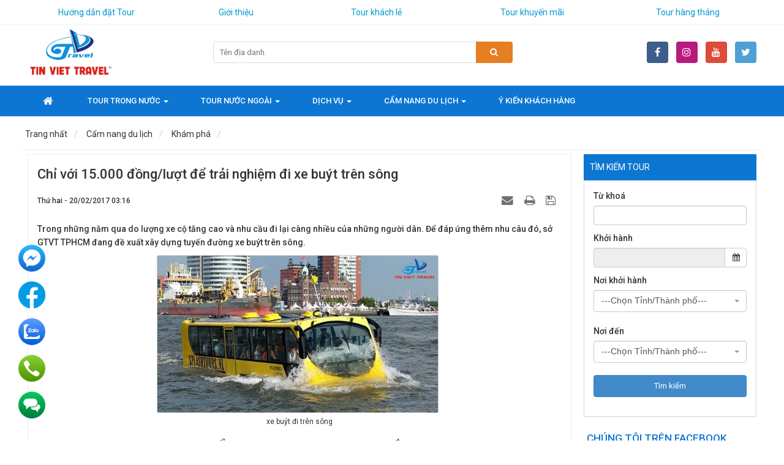

--- FILE ---
content_type: text/html; charset=UTF-8
request_url: https://tinviettravel.com.vn/cam-nang-du-lich/kham-pha/chi-voi-15-000-dong-luot-de-trai-nghiem-di-xe-buyt-tren-song-11.html
body_size: 14825
content:
<!DOCTYPE html>
	<html lang="vi" xmlns="http://www.w3.org/1999/xhtml" prefix="og: http://ogp.me/ns#">
	<head>
<title>Chỉ với 15.000 đồng&#x002F;lượt để trải nghiệm đi xe buýt trên sông</title>
<meta name="description" content="Trong những năm qua do lượng xe cộ tăng cao và nhu cầu đi lại càng nhiều của những người dân. Để đáp ứng thêm nhu câu đó, sở GTVT TPHCM đang đề xuất xây dựng...">
<meta name="keywords" content="xe buyt di tren song, xe bus trên sông, thành phố hồ chí minh trển khai xe buýt trên sông, xe buyt tren song">
<meta name="news_keywords" content="xe buyt di tren song, xe bus trên sông, thành phố hồ chí minh trển khai xe buýt trên sông, xe buyt tren song">
<meta name="author" content="Tín Việt Travel - Dịch vụ du lịch chuyên nghiệp, uy tín, chất lượng">
<meta name="copyright" content="Tín Việt Travel - Dịch vụ du lịch chuyên nghiệp, uy tín, chất lượng &#91;tranphitravel@gmail.com&#93;">
<meta name="robots" content="index, archive, follow, noodp">
<meta name="googlebot" content="index,archive,follow,noodp">
<meta name="msnbot" content="all,index,follow">
<meta name="google-site-verification" content="rW8yfx8eIqcEuQB-qtCT3CfK-5by8yzA-DuW030oUdI">
<meta name="generator" content="NukeViet v4.0">
<meta name="viewport" content="width=device-width, initial-scale=1">
<meta http-equiv="Content-Type" content="text/html; charset=utf-8">
<meta property="og:title" content="Chỉ với 15.000 đồng&#x002F;lượt để trải nghiệm đi xe buýt trên sông">
<meta property="og:type" content="article">
<meta property="og:description" content="Trong những năm qua do lượng xe cộ tăng cao và nhu cầu đi lại càng nhiều của những người dân. Để đáp ứng thêm nhu câu đó, sở GTVT TPHCM đang đề xuất xây dựng...">
<meta property="og:site_name" content="Tín Việt Travel - Dịch vụ du lịch chuyên nghiệp, uy tín, chất lượng">
<meta property="og:image" content="https://tinviettravel.com.vn/uploads/cam-nang-du-lich/2017_02/20170220095203-xe-chay-tren-mat-nuoc-4.jpg">
<meta property="og:url" content="https://tinviettravel.com.vn/cam-nang-du-lich/kham-pha/chi-voi-15-000-dong-luot-de-trai-nghiem-di-xe-buyt-tren-song-11.html">
<meta property="article:published_time" content="2017-02-20EST03:16:00">
<meta property="article:modified_time" content="2017-02-20EST08:58:02">
<meta property="article:section" content="Khám phá">
<meta property="article:tag" content="xe buyt di tren song">
<meta property="article:tag" content="xe bus trên sông">
<meta property="article:tag" content="thành phố hồ chí minh trển khai xe buýt trên sông">
<meta property="article:tag" content="xe buyt tren song">
<meta property="fb:app_id" content="1106733882745837">
<meta property="og:locale" content="vi_VN">
<meta property="fb:app_id" content="1106733882745837">
<link rel="shortcut icon" href="/favicon.ico">
<link rel="canonical" href="https://tinviettravel.com.vn/cam-nang-du-lich/kham-pha/chi-voi-15-000-dong-luot-de-trai-nghiem-di-xe-buyt-tren-song-11.html">
<link rel="alternate" href="/cam-nang-du-lich/rss/" title="Cẩm nang du lịch" type="application/rss+xml">
<link rel="alternate" href="/cam-nang-du-lich/rss/tin-tuc-du-lich/" title="Cẩm nang du lịch - Tin tức du lịch" type="application/rss+xml">
<link rel="alternate" href="/cam-nang-du-lich/rss/kham-pha/" title="Cẩm nang du lịch - Khám phá" type="application/rss+xml">
<link rel="alternate" href="/cam-nang-du-lich/rss/kinh-nghiem/" title="Cẩm nang du lịch - Kinh nghiệm" type="application/rss+xml">
<link rel="alternate" href="/cam-nang-du-lich/rss/am-thuc/" title="Cẩm nang du lịch - Ẩm thực" type="application/rss+xml">
<link rel="alternate" href="/cam-nang-du-lich/rss/thu-gian/" title="Cẩm nang du lịch - Thư giãn" type="application/rss+xml">
<link rel="alternate" href="/cam-nang-du-lich/rss/du-lich-thoi-trang/" title="Cẩm nang du lịch - Du lịch &amp; Thời trang" type="application/rss+xml">
<link rel="alternate" href="/cam-nang-du-lich/rss/le-hoi/" title="Cẩm nang du lịch - Lễ hội" type="application/rss+xml">
<link rel="alternate" href="/cam-nang-du-lich/rss/tin-tuc-chung/" title="Cẩm nang du lịch - Tin tức chung" type="application/rss+xml">
<link rel="preload" as="script" href="/assets/js/jquery/jquery.min.js?t=1751527680">
<link rel="preload" as="script" href="/assets/js/language/vi.js?t=1751527680">
<link rel="preload" as="script" href="/assets/js/global.js?t=1751527680">
<link rel="preload" as="script" href="/themes/bcb_tour/js/news.js?t=1751527680">
<link rel="preload" as="script" href="/themes/bcb_tour/js/main.js?t=1751527680">
<link rel="preload" as="script" href="https://www.googletagmanager.com/gtag/js?id=UA-166283723-1">
<link rel="preload" as="script" href="/assets/js/star-rating/jquery.rating.pack.js?t=1751527680">
<link rel="preload" as="script" href="/assets/js/star-rating/jquery.MetaData.js?t=1751527680">
<link rel="preload" as="script" href="/themes/bcb_tour/js/comment.js?t=1751527680">
<link rel="preload" as="script" href="/assets/editors/ckeditor/plugins/codesnippet/lib/highlight/highlight.pack.js?t=1751527680">
<link rel="preload" as="script" href="/assets/js/select2/select2.min.js?t=1751527680">
<link rel="preload" as="script" href="/assets/js/select2/i18n/vi.js?t=1751527680">
<link rel="preload" as="script" href="/assets/js/jquery-ui/jquery-ui.min.js?t=1751527680">
<link rel="preload" as="script" href="/assets/js/language/jquery.ui.datepicker-vi.js?t=1751527680">
<link rel="preload" as="script" href="/themes/bcb_tour/js/bootstrap.min.js?t=1751527680">
<link rel="StyleSheet" href="/assets/css/font-awesome.min.css?t=1751527680">
<link rel="StyleSheet" href="/themes/bcb_tour/css/bootstrap.min.css?t=1751527680">
<link rel="StyleSheet" href="/themes/bcb_tour/css/style.css?t=1751527680">
<link rel="StyleSheet" href="/themes/bcb_tour/css/style.responsive.css?t=1751527680">
<link rel="StyleSheet" href="/themes/bcb_tour/css/news.css?t=1751527680">
<link href="https://fonts.googleapis.com/css?family=Roboto:400,500&display=swap" rel="stylesheet">
<link rel="StyleSheet" href="/themes/bcb_tour/css/tours.css?t=1751527680">
<link href="/assets/js/star-rating/jquery.rating.css?t=1751527680" type="text/css" rel="stylesheet"/>
<link href="/assets/editors/ckeditor/plugins/codesnippet/lib/highlight/styles/github.css?t=1751527680" rel="stylesheet">
<link rel="StyleSheet" href="/themes/bcb_tour/css/comment.css?t=1751527680" type="text/css" />
<link type="text/css" href="/assets/js/jquery-ui/jquery-ui.min.css?t=1751527680" rel="stylesheet" />
<link rel="stylesheet" href="/assets/js/select2/select2.min.css?t=1751527680">
<link rel="stylesheet" href="/assets/js/select2/select2-bootstrap.min.css?t=1751527680">
<!-- Global site tag (gtag.js) - Google Analytics -->
<script data-show="inline">(function(i,s,o,g,r,a,m){i['GoogleAnalyticsObject']=r;i[r]=i[r]||function(){
(i[r].q=i[r].q||[]).push(arguments)},i[r].l=1*new Date();a=s.createElement(o),
m=s.getElementsByTagName(o)[0];a.async=1;a.src=g;m.parentNode.insertBefore(a,m)
})(window,document,'script','https://www.google-analytics.com/analytics.js','ga');
ga('create', 'UA-55160822-1', '.tinviettravel.com.vn');
ga('send', 'pageview');
</script>
</head>
	<div id="fb-root"></div>
	<body>
    <div class="body-bg">
	<header>
		<div class="wraper">
			<div class="container">
				<div id="header" class="row">
				    <div class="logo col-xs-24 col-sm-24 col-md-6">
                                                <a title="Tín Việt Travel - Dịch vụ du lịch chuyên nghiệp, uy tín, chất lượng" href="/"><img src="/uploads/tin-viet-travel-logo-1500-x-749.jpg" alt="Tín Việt Travel - Dịch vụ du lịch chuyên nghiệp, uy tín, chất lượng" /></a>
                                                <span class="site_name">Tín Việt Travel - Dịch vụ du lịch chuyên nghiệp, uy tín, chất lượng</span>
                        <span class="site_description">Du lịch Tín Việt - Tín Việt Travel là một trong những đơn vị lữ hành hàng đầu Việt Nam chuyên tổ chức các tour du lịch nội địa, quốc tế, làm visa, vé máy bay... chất lượng, uy tín</span>
                    </div>
					<div class="col-xs-24 col-sm-12 col-md-10">
						<div class="search_header">
<form action="/index.php" method="get">
	<input type="hidden" name="language" value="vi" />
	<input type="hidden" name="nv" value="tour" />
	<input type="hidden" name="op" value="search" />
	<input class="sb-search-input" placeholder="Tên địa danh." type="text" value="" name="q" id="search">
	<input type="hidden" name="is_search" value="1" />
	<button class="sb-icon-search" type="submit" value="Tìm kiếm"><i class="fa fa-search"></i></button>
</form>
</div>
					</div>
                    <div class="col-xs-24 col-sm-12 col-md-8 hidden-ss-block">
						<span class="visible-xs-inline-block"><a title="Chúng tôi trên mạng xã hội" class="pointer button" data-toggle="tip" data-target="#socialList" data-click="y"><em class="fa fa-share-alt fa-lg"></em><span class="hidden">Chúng tôi trên mạng xã hội</span></a></span>
<div id="socialList" class="content">
<h3 class="visible-xs-inline-block">Chúng tôi trên mạng xã hội</h3>
<ul class="socialList">
		<li><a href="http://www.facebook.com/dulichtinviet" target="_blank"><i class="fa fa-facebook">&nbsp;</i></a></li>
		<li><a href="https://www.instagram.com" target="_blank"><i class="fa fa-instagram">&nbsp;</i></a></li>
		<li><a href="https://www.youtube.com/channel/UCpGlozI4AgBlyYS1y_udm2g" target="_blank"><i class="fa fa-youtube">&nbsp;</i></a></li>
		<li><a href="https://twitter.com/tinviet_travel" target="_blank"><i class="fa fa-twitter">&nbsp;</i></a></li>
</ul>
</div>
                    </div>
				</div>
			</div>
		</div>
	</header>
	<nav class="second-nav" id="menusite">
		<div class="wraper">
			<div class="navbar navbar-default navbar-static-top" role="navigation">
	<div class="navbar-header">
		<button type="button" class="navbar-toggle" data-toggle="collapse" data-target="#menu-site-default">
			<span class="sr-only">&nbsp;</span>
			<span class="icon-bar">&nbsp;</span>
			<span class="icon-bar">&nbsp;</span>
			<span class="icon-bar">&nbsp;</span>
		</button>
	</div>
	<div class="collapse navbar-collapse" id="menu-site-default">
        <ul class="nav navbar-nav">
			<li>
				<a class="home" title="Trang nhất" href="/"><em class="fa fa-lg fa-home">&nbsp;</em><span class="visible-xs-inline-block"> Trang nhất</span></a>
			</li>
			            <li  class="dropdown" rol="presentation">
                <a class="dropdown-toggle"  href="/tour-trong-nuoc/" role="button" aria-expanded="false" title="Tour trong nước" >Tour trong nước <strong class="caret">&nbsp;</strong></a>
                                <ul class="dropdown-menu">
	    <li >
        <a href="/groups/tour-mien-tay/" title="Tour Miền Tây" >Tour Miền Tây</a>
    </li>
    <li >
        <a href="/tour-vung-tau/" title="Tour Vũng Tàu" >Tour Vũng Tàu</a>
    </li>
    <li >
        <a href="/tour-phan-thiet/" title="Tour Phan Thiết" >Tour Phan Thiết</a>
    </li>
    <li >
        <a href="/tour-da-lat/" title="Tour Đà Lạt" >Tour Đà Lạt</a>
    </li>
    <li >
        <a href="/tour-nha-trang/" title="Tour Nha Trang" >Tour Nha Trang</a>
    </li>
    <li >
        <a href="/Tour-Phu-Quoc/" title="Tour Phú Quốc" >Tour Phú Quốc</a>
    </li>
    <li >
        <a href="/Tour-Con-Dao/" title="Tour Côn Đảo" >Tour Côn Đảo</a>
    </li>
    <li >
        <a href="/tour-mien-trung/" title="Tour Miền Trung" >Tour Miền Trung</a>
    </li>
    <li >
        <a href="/tour-mien-bac/" title="Tour Miền Bắc" >Tour Miền Bắc</a>
    </li>
    <li >
        <a href="/Tour-truong-hoc/" title="Tour Trường học" >Tour Trường học</a>
    </li>
</ul>
			</li>
            <li  class="dropdown" rol="presentation">
                <a class="dropdown-toggle"  href="/tour-nuoc-ngoai/" role="button" aria-expanded="false" title="Tour nước ngoài" >Tour nước ngoài <strong class="caret">&nbsp;</strong></a>
                                <ul class="dropdown-menu">
	    <li >
        <a href="/tour-campuchia/" title="Tour Campuchia" >Tour Campuchia</a>
    </li>
    <li >
        <a href="/tour-thai-lan/" title="Tour Thái Lan" >Tour Thái Lan</a>
    </li>
    <li >
        <a href="/tour-singapore/" title="Tour Singapore" >Tour Singapore</a>
    </li>
    <li >
        <a href="/tour-malaysia-indonesia/" title="Tour Malaysia - Indonesia" >Tour Malaysia - Indonesia</a>
    </li>
    <li >
        <a href="/tour-nhat-ban/" title="Tour Nhật Bản" >Tour Nhật Bản</a>
    </li>
    <li >
        <a href="/tour-dai-loan/" title="Tour Đài Loan" >Tour Đài Loan</a>
    </li>
    <li >
        <a href="/tour-han-quoc/" title="Tour Hàn Quốc" >Tour Hàn Quốc</a>
    </li>
    <li >
        <a href="/tour-uc/" title="Tour Úc" >Tour Úc</a>
    </li>
    <li >
        <a href="/tour-chau-au/" title="Tour Châu Âu" >Tour Châu Âu</a>
    </li>
    <li >
        <a href="/Tour-SIN-IND-MAL-29/" title="Tour SIN - IND - MAL" >Tour SIN - IND - MAL</a>
    </li>
</ul>
			</li>
            <li  class="dropdown" rol="presentation">
                <a class="dropdown-toggle"  href="/dich-vu/" role="button" aria-expanded="false" title="Dịch vụ" >Dịch vụ <strong class="caret">&nbsp;</strong></a>
                                <ul class="dropdown-menu">
	    <li >
        <a href="/car/" title="Dịch vụ thuê xe" >Dịch vụ thuê xe</a>
    </li>
    <li >
        <a href="/dich-vu/dat-ve-may-bay.html" title="Đặt vé máy bay" >Đặt vé máy bay</a>
    </li>
    <li >
        <a href="/dich-vu/dat-phong-khach-san.html" title="Đặt phòng khách sạn" >Đặt phòng khách sạn</a>
    </li>
    <li >
        <a href="/dich-vu/dat-ve-tham-quan.html" title="Đặt vé tham quan" >Đặt vé tham quan</a>
    </li>
    <li >
        <a href="/dich-vu/Thu-tuc-Ho-Chieu-Visa.html" title="Thủ tục Hộ Chiếu - Visa" >Thủ tục Hộ Chiếu - Visa</a>
    </li>
    <li >
        <a href="/dich-vu/Ve-xe-Tet-Canh-Ty-2020-Sai-Gon-Mien-Trung.html" title="Vé xe Tết Canh Tỵ 2020 Sài Gòn - Miền Trung" >Vé xe Tết Canh Tỵ 2020 Sài Gòn - Miền Trung</a>
    </li>
</ul>
			</li>
            <li  class="dropdown" rol="presentation">
                <a class="dropdown-toggle"  href="/cam-nang-du-lich/" role="button" aria-expanded="false" title="Cẩm nang du lịch" >Cẩm nang du lịch <strong class="caret">&nbsp;</strong></a>
                                <ul class="dropdown-menu">
	    <li >
        <a href="/cam-nang-du-lich/tin-tuc-du-lich/" title="Tin tức du lịch" >Tin tức du lịch</a>
    </li>
    <li >
        <a href="/cam-nang-du-lich/kham-pha/" title="Khám phá" >Khám phá</a>
    </li>
    <li >
        <a href="/cam-nang-du-lich/kinh-nghiem/" title="Kinh nghiệm" >Kinh nghiệm</a>
    </li>
    <li >
        <a href="/cam-nang-du-lich/am-thuc/" title="Ẩm thực" >Ẩm thực</a>
    </li>
    <li >
        <a href="/cam-nang-du-lich/thu-gian/" title="Thư giãn" >Thư giãn</a>
    </li>
    <li >
        <a href="/cam-nang-du-lich/du-lich-thoi-trang/" title="Du lịch &amp; Thời trang" >Du lịch &amp; Thời trang</a>
    </li>
    <li >
        <a href="/cam-nang-du-lich/le-hoi/" title="Lễ hội" >Lễ hội</a>
    </li>
</ul>
			</li>
            <li  rol="presentation">
                <a class="dropdown-toggle"  href="/reviews/" role="button" aria-expanded="false" title="Ý kiến khách hàng" >Ý kiến khách hàng</a>
			</li>
         </ul>
	</div>
</div>
		</div>
	</nav>
	<nav class="header-nav">
		<div class="wraper">
            <div class="row">
                <div class="col-xs-24 col-sm-12 col-md-5">
					<a href="/huong-dan-dat-tour.html" title="Hướng dẫn đặt Tour">Hướng dẫn đặt Tour</a>
                </div>
                <div class="col-xs-24 col-sm-12 col-md-4">
					<a href="/Gioi-thieu.html" title="Giới thiệu">Giới thiệu</a>
                </div>
                <div class="col-xs-24 col-sm-12 col-md-5">
					<a href="/groups/tour-khach-le/" title="Tour khách lẻ">Tour khách lẻ</a>
                </div>
				<div class="col-xs-24 col-sm-12 col-md-5">
					<a href="/groups/tour-khuyen-mai/" title="Tour khuyến mãi">Tour khuyến mãi</a>
                </div>
				<div class="col-xs-24 col-sm-12 col-md-5">
					<a href="/groups/Tour-hang-thang/" title="Tour khởi hành hàng tháng">Tour hàng tháng</a>
                </div>
            </div>
		</div>
	</nav>
	<div class="wraper">
		<section>
			<div class="container" id="body">
<nav class="third-nav">
	<div class="row">
				<div class="breadcrumbs-wrap">
                <div class="display">
                    <a class="show-subs-breadcrumbs hidden" href="#" onclick="showSubBreadcrumbs(this, event);"><em class="fa fa-lg fa-angle-right"></em></a>
                    <ul class="breadcrumbs list-none"></ul>
                </div>
                <ul class="subs-breadcrumbs"></ul>
                <ul class="temp-breadcrumbs hidden" itemscope itemtype="https://schema.org/BreadcrumbList">
                    <li itemprop="itemListElement" itemscope itemtype="https://schema.org/ListItem"><a href="/" itemprop="item" title="Trang nhất"><span itemprop="name">Trang nhất</span></a><i class="hidden" itemprop="position" content="1"></i></li>
                    <li itemprop="itemListElement" itemscope itemtype="https://schema.org/ListItem"><a href="/cam-nang-du-lich/" itemprop="item" title="Cẩm nang du lịch"><span class="txt" itemprop="name">Cẩm nang du lịch</span></a><i class="hidden" itemprop="position" content="2"></i></li><li itemprop="itemListElement" itemscope itemtype="https://schema.org/ListItem"><a href="/cam-nang-du-lich/kham-pha/" itemprop="item" title="Khám phá"><span class="txt" itemprop="name">Khám phá</span></a><i class="hidden" itemprop="position" content="3"></i></li>
                </ul>
            </div>
	</div>
</nav>
<div class="row">
	<div class="col-md-24">
	</div>
</div>
<div class="row">
	<div class="col-sm-16 col-md-18">
<div class="news_column panel panel-default">
	<div class="panel-body">
		<h1 class="title margin-bottom-lg">Chỉ với 15.000 đồng&#x002F;lượt để trải nghiệm đi xe buýt trên sông</h1>
        <div class="row margin-bottom-lg">
            <div class="col-md-12">
                <span class="h5">Thứ hai - 20/02/2017 03:16</span>
            </div>
            <div class="col-md-12">
                <ul class="list-inline text-right">
        			        			<li><a class="dimgray" rel="nofollow" title="Gửi bài viết qua email" href="javascript:void(0);" onclick="nv_open_browse('/cam-nang-du-lich/sendmail/kham-pha/chi-voi-15-000-dong-luot-de-trai-nghiem-di-xe-buyt-tren-song-11.html','',650,500,'resizable=no,scrollbars=yes,toolbar=no,location=no,status=no');return false"><em class="fa fa-envelope fa-lg">&nbsp;</em></a></li>
        			        			<li><a class="dimgray" title="In ra" href="javascript: void(0)" onclick="nv_open_browse('/cam-nang-du-lich/print/kham-pha/chi-voi-15-000-dong-luot-de-trai-nghiem-di-xe-buyt-tren-song-11.html','',840,500,'resizable=yes,scrollbars=yes,toolbar=no,location=no,status=no');return false"><em class="fa fa-print fa-lg">&nbsp;</em></a></li>
        			        			<li><a class="dimgray" title="Lưu bài viết này" href="/cam-nang-du-lich/savefile/kham-pha/chi-voi-15-000-dong-luot-de-trai-nghiem-di-xe-buyt-tren-song-11.html"><em class="fa fa-save fa-lg">&nbsp;</em></a></li>
        		</ul>
            </div>
        </div>
				<div class="clearfix">
			 <div class="hometext m-bottom">Trong những năm qua do lượng xe cộ tăng cao và nhu cầu đi lại càng nhiều của những người dân. Để đáp ứng thêm nhu câu đó, sở GTVT TPHCM đang đề xuất xây dựng tuyến đường xe buýt trên sông.</div>
    		    		<figure class="article center">
    			<img alt="xe buýt đi trên sông" src="/uploads/cam-nang-du-lich/2017_02/20170220095203-xe-chay-tren-mat-nuoc-4.jpg" width="460" class="img-thumbnail" />
    			<figcaption>xe buýt đi trên sông</figcaption>
    		</figure>
		</div>
		<div id="news-bodyhtml" class="bodytext margin-bottom-lg">
			<h2 style="text-align: center;"><span style="font-size:20px;"><span style="font-family:times new roman,times,serif;">TP.HCM triển khai buýt trên sông, vé 15.000 đồng/lượt</span></span></h2><h3><span style="font-family:times new roman,times,serif;"><span style="font-size:14px;">2 tuyến buýt đường thủy nội địa từ bến Bạch Đằng (quận 1) về quận Thủ Đức và quận 8 sẽ được sở GTVT TP.HCM khai trương trong năm 2017 với giá vé dự kiến là 15.000 đồng/lượt.</span></span></h3><div style="text-align: justify;"><span style="font-family:times new roman,times,serif;"><span style="font-size:14px;"><span style="text-align: justify;">Ngày 18/2, đại diện sở GTVT TP.HCM thông tin, đơn vị này sẽ triển khai 2 tuyến buýt trên sông nhằm nâng cao vận tải đường thủy nội địa, giảm bớt ùn tắt giao thông đường bộ. Theo đại diện này, 2 tuyến buýt trên sông sẽ vận hành bởi những tàu điện hiện đại, an toàn và thoải mái cho hành khách.</span></span></span><div style="text-align:center"><img alt="20170220095737 xe chay tren mat nuoc 8" height="250" src="/uploads/cam-nang-du-lich/2017_02/20170220095737-xe-chay-tren-mat-nuoc-8.jpg" width="600" /></div></div><h3 style="text-align: justify;"><span style="font-family:times new roman,times,serif;"><span style="font-size:14px;">Tuyến buýt số 1, sẽ khai trương vào tháng 6 tới, tuyến dài gần 11km, có 7 bến dừng thuộc địa bàn quận 1,2, Bình Thạnh và Thủ Đức. Tuyến này xuất phát từ bến Bạch Đằng đi theo sông Sài Gòn qua kênh Thanh Đa, quận Bình Thạnh, sau đó kết thúc tại bến khách ngang sông Bình Quới, phường Linh Đông, quận Thủ Đức và ngược lại.<br  /><br  />Tuyến buýt số 2 sẽ khai trương vào tháng 9-2017, tuyến dài 10,3 km. Tuyến này sẽ xuất phát từ bến Bạch Đằng (quận 1) theo sông Sài Gòn qua rạch Bến Nghé, kênh Tàu Hũ, qua các quận 1, 4, 5, 6, 8 và ngược lại.</span></span></h3><div style="text-align:center"><figure class="image" style="display:inline-block"><img alt="xe buyt tren song hoat dong nhu the nao 24 092637" height="375" src="/uploads/cam-nang-du-lich/2017_02/xe-buyt-tren-song-hoat-dong-nhu-the-nao-24-092637.jpg" width="500" /><figcaption>Đi xe buýt trên sông</figcaption></figure></div><div style="text-align: justify;"><span style="font-family:times new roman,times,serif;"><span style="font-size:14px;"><span style="text-align: justify;">Giai đoạn đầu chủ đầu tư sẽ trang bị 10 tàu điện với sức chứa tối thiểu là 60 chỗ, thời gian di chuyển của tàu với khoảng cách 11km sẽ là 30 phút/chuyến. Ước tính mỗi ngày 2 tuyến buýt đường sông sẽ vận chuyển khoảng 5.000 khách.<br  /><br  />Dự kiến giá vé là 15.000/lượt. Khi đưa vào khai thác, tuyến buýt đường sông sẽ kết nối với xe buýt đường bộ, khi hành khách đến mỗi bến trên sông sẽ có xe buýt đường bộ đưa đi các điểm trong thành phố và có nhà gửi xe tại mỗi bến dừng.<br  /><br  />Dự án xe buýt đi trên sông sẽ đóng góp một phần không nhỏ vào mô hình du lịch cho những du khách trong nước và quốc tế.</span></span></span></div>
		</div>
		        <div class="margin-bottom-lg">
    		    		<p class="h5 text-right">
    			<strong>Nguồn tin: </strong>An Ninh Thủ Đô
    		</p>
        </div>
    </div>
</div>
<div class="news_column panel panel-default">
	<div class="panel-body">
        <div class="h5">
            <em class="fa fa-tags">&nbsp;</em><strong>Từ khóa: </strong><a title="xe buyt di tren song" href="/cam-nang-du-lich/tag/xe-buyt-di-tren-song" rel="nofollow"><em>xe buyt di tren song</em></a>, <a title="xe bus trên sông" href="/cam-nang-du-lich/tag/xe-bus-tren-song" rel="nofollow"><em>xe bus trên sông</em></a>, <a title="thành phố hồ chí minh trển khai xe buýt trên sông" href="/cam-nang-du-lich/tag/thanh-pho-ho-chi-minh-tren-khai-xe-buyt-tren-song" rel="nofollow"><em>thành phố hồ chí minh trển khai xe buýt trên sông</em></a>, <a title="xe buyt tren song" href="/cam-nang-du-lich/tag/xe-buyt-tren-song" rel="nofollow"><em>xe buyt tren song</em></a>
        </div>
    </div>
</div>
<div class="news_column panel panel-default">
	<div class="panel-body">
        <form id="form3B" action="">
            <div class="h5 clearfix">
                <p>Tổng số điểm của bài viết là: 22 trong 5 đánh giá</p>
                                <span itemscope itemtype="http://data-vocabulary.org/Review-aggregate">Xếp hạng:
                    <span itemprop="rating">4.4</span> -
                    <span itemprop="votes">5</span> phiếu bầu
                </span>
                <div style="padding: 5px;">
                    <input class="hover-star" type="radio" value="1" title="Bài viết rất kém" /><input class="hover-star" type="radio" value="2" title="Bài viết kém" /><input class="hover-star" type="radio" value="3" title="Bài viết đạt" /><input class="hover-star" type="radio" value="4" title="Bài viết tốt" /><input class="hover-star" type="radio" value="5" title="Bài viết rất tốt" /><span id="hover-test" style="margin: 0 0 0 20px;">Click để đánh giá bài viết</span>
                </div>
            </div>
        </form>
    </div>
</div>

<div class="news_column panel panel-default">
	<div class="panel-body">
        <div class="socialicon clearfix margin-bottom-lg">
        	<div class="fb-like" data-href="https://tinviettravel.com.vn/cam-nang-du-lich/kham-pha/chi-voi-15-000-dong-luot-de-trai-nghiem-di-xe-buyt-tren-song-11.html" data-layout="button_count" data-action="like" data-show-faces="false" data-share="true">&nbsp;</div>
	        <a href="http://twitter.com/share" class="twitter-share-button">Tweet</a>
	    </div>
     </div>
</div>
<div class="comment_area">
		<div class="title"><i class="fa fa-comments"></i> Bình luận</div>
		<div class="fb-comments" data-href="https://tinviettravel.com.vn/cam-nang-du-lich/kham-pha/chi-voi-15-000-dong-luot-de-trai-nghiem-di-xe-buyt-tren-song-11.html" data-width="100%" data-numposts="5"></div>
	</div>

<div class="news_column panel panel-default">
	<div class="panel-body">
<div id="idcomment" class="nv-fullbg">
	<div class="row clearfix margin-bottom-lg">
		<div class="col-xs-12 text-left">
			<p class="comment-title"><em class="fa fa-comments">&nbsp;</em> Ý kiến bạn đọc</p>
		</div>
		<div class="col-xs-12 text-right">
			<select id="sort" class="form-control">
								<option value="0"  selected="selected">Sắp xếp theo bình luận mới</option>
				<option value="1" >Sắp xếp theo bình luận cũ</option>
				<option value="2" >Sắp xếp theo số lượt thích</option>
			</select>
		</div>
	</div>
	<div id="formcomment" class="comment-form">
		<form method="post" role="form" onsubmit="return false;">
			<input type="hidden" id="commentpid" value="0"/>
			<div class="form-group clearfix">
				<div class="col-xs-12">
					<input id="commentname" type="text" value=""  class="form-control" placeholder="Tên của bạn"/>
				</div>
				<div class="col-xs-12">
					<input id="commentemail_iavim" type="text" value=""  class="form-control" placeholder="Email"/>
				</div>
			</div>
			<div class="form-group clearfix">
				<div class="col-xs-24">
					<textarea class="form-control" style="width: 100%" name="commentcontent" id="commentcontent" cols="20" rows="5"></textarea>
				</div>
			</div>
						<div class="form-group clearfix">
				<label class="col-xs-6 hidden-xs">Mã an toàn</label>
				<div class="col-xs-14 col-sm-8">
					<img class="captchaImg" alt="Mã bảo mật" src="/index.php?scaptcha=captcha&t=1769821736" width="150" height="40" />
					&nbsp;<em class="fa fa-pointer fa-refresh fa-lg" onclick="change_captcha('#commentseccode_iavim');">&nbsp;</em>
				</div>
				<div class="col-xs-10">
					<input id="commentseccode_iavim" type="text" class="form-control" maxlength="2"/>
				</div>
			</div>
			<div class="form-group text-center">
				<input id="reset-cm" type="button" value="Thiết lập lại" class="btn btn-default" />
				<input id="buttoncontent" type="button" value="Gửi bình luận" onclick="sendcommment('cam-nang-du-lich', 'cam_nang_du_lich_commentcontent', '130', '11', '6', '99d73aafc28d2e23a6d6b95dddb8bc15', 2);" class="btn btn-primary" />
			</div>
		</form>
	</div>
</div>
    </div>
</div>

<div class="news_column panel panel-default">
	<div class="panel-body other-news">
    	    	<p class="h3"><strong>Những tin mới hơn</strong></p>
    	<div class="clearfix">
            <ul class="related">
        		        		<li>
        			<em class="fa fa-angle-right">&nbsp;</em>
        			<a href="/cam-nang-du-lich/kham-pha/kham-pha-cau-tinh-yeu-tuyet-dep-cach-sai-gon-35km-12.html" data-placement="bottom" data-content="Cầu tình yêu nằm trong khu du lịch Bửu Long &#40;Đồng Nai&#41;, một điểm du lịch mới hấp dẫn cho những bạn trẻ đang yêu nhau và cho những du khách tham quan..." data-img="/assets/cam-nang-du-lich/2017_02/61187.jpg" data-rel="tooltip" title="Khám phá Cầu Tình Yêu tuyệt đẹp cách Sài Gòn 35km">Khám phá Cầu Tình Yêu tuyệt đẹp cách Sài Gòn 35km</a>
        			<em>(21/02/2017)</em>
        		</li>
        		<li>
        			<em class="fa fa-angle-right">&nbsp;</em>
        			<a href="/cam-nang-du-lich/kham-pha/doi-hoa-huong-duong-da-lat-tuyet-dep-trong-mat-du-khach-14.html" data-placement="bottom" data-content="Cánh đồng hoa Hướng dương nằm ngay tại huyện Đơn Dương tỉnh Lâm Đồng. Khi du khách đi ngang qua đây sẽ bắt gặp cánh đồng hoa Hướng dương bạt ngàn đang..." data-img="/assets/cam-nang-du-lich/2017_02/5-1_1.jpg" data-rel="tooltip" title="Đồi Hoa Hướng Dương Đà Lạt tuyệt đẹp trong mắt du khách">Đồi Hoa Hướng Dương Đà Lạt tuyệt đẹp trong mắt du khách</a>
        			<em>(24/02/2017)</em>
        		</li>
        		<li>
        			<em class="fa fa-angle-right">&nbsp;</em>
        			<a href="/cam-nang-du-lich/kham-pha/tau-cao-toc-soc-trang-di-con-dao-17.html" data-placement="bottom" data-content="Lễ khởi công xây dựng chuyến tàu cao tốc từ Sóc Trăng đi Côn Đảo là một trong những dự án thúc đẩy sự phát triển thị trường du lịch trong tương lại và..." data-img="/assets/cam-nang-du-lich/2017_03/tau-cao-toc-tin-viet-travel.jpg" data-rel="tooltip" title="Sắp có tàu cao tốc Sóc Trăng đi Côn Đảo">Sắp có tàu cao tốc Sóc Trăng đi Côn Đảo</a>
        			<em>(18/03/2017)</em>
        		</li>
        		<li>
        			<em class="fa fa-angle-right">&nbsp;</em>
        			<a href="/cam-nang-du-lich/kham-pha/nhung-kinh-nghiem-du-lich-phu-quy-khong-the-bo-qua-19.html" data-placement="bottom" data-content="Đảo Phú quý- một hòn đảo nằm xa bờ, thuộc địa phận tỉnh Bình Thuận, được bầu chọn là một trong chín điểm nghỉ dưỡng đẹp nhất biển Đông. Đồng thời là..." data-img="/assets/cam-nang-du-lich/2019_01/phu-quy.jpg" data-rel="tooltip" title="Những kinh nghiệm du lịch Phú Qúy không thể bỏ qua">Những kinh nghiệm du lịch Phú Qúy không thể bỏ qua</a>
        			<em>(22/01/2019)</em>
        		</li>
        		<li>
        			<em class="fa fa-angle-right">&nbsp;</em>
        			<a href="/cam-nang-du-lich/kham-pha/kham-pha-long-hai-vung-dat-rong-bien-20.html" data-placement="bottom" data-content="Long Hải là một trong những địa điểm nổi tiếng khi đến Bà Rịa - Vũng Tàu. Ở đây, cảnh biển với vẻ đẹp thơ mộng, bình yên có sự chấm phá của nét hoang..." data-img="/assets/cam-nang-du-lich/2019_10/hoang-hon-bien-long-hai.jpg" data-rel="tooltip" title="Khám phá Long Hải - Vùng đất &quot;Rồng Biển&quot;">Khám phá Long Hải - Vùng đất &quot;Rồng Biển&quot;</a>
        			<em>(31/10/2019)</em>
        		</li>
        		<li>
        			<em class="fa fa-angle-right">&nbsp;</em>
        			<a href="/cam-nang-du-lich/kham-pha/kham-pha-cac-diem-du-lich-o-binh-thuan-21.html" data-placement="bottom" data-content="Cùng khám phá những điểm đến hấp dẫn nhất khi du lịch Bình Thuận." data-img="/assets/cam-nang-du-lich/2019_11/salt-3373236_1280-1.jpg" data-rel="tooltip" title="Khám phá các điểm du lịch ở Bình Thuận">Khám phá các điểm du lịch ở Bình Thuận</a>
        			<em>(03/11/2019)</em>
        		</li>
        		<li>
        			<em class="fa fa-angle-right">&nbsp;</em>
        			<a href="/cam-nang-du-lich/kham-pha/kham-pha-du-lich-dao-phu-quy-binh-thuan-22.html" data-placement="bottom" data-content="Nhắc đến những địa điểm du lịch đẹp ở Bình Thuận, người ta thường nhắc đến những địa điểm du lịch nổi tiếng với nhiều điểm..." data-img="/assets/cam-nang-du-lich/2019_11/g0341130-1-1.jpg" data-rel="tooltip" title="Khám phá du lịch đảo Phú Quý - Bình Thuận">Khám phá du lịch đảo Phú Quý - Bình Thuận</a>
        			<em>(04/11/2019)</em>
        		</li>
        		<li>
        			<em class="fa fa-angle-right">&nbsp;</em>
        			<a href="/cam-nang-du-lich/kham-pha/green-park-cu-chi-dia-diem-da-ngoai-moi-la-nen-ghe-tham-23.html" data-placement="bottom" data-content="Nếu bạn đang phân vân không biết phải đi đâu để tận hưởng chút yên bình, tránh xa chốn đô thị ồn ào khói bụi thì khu dã ngoại  vườn sinh thái Green..." data-img="/assets/cam-nang-du-lich/2019_11/greepark-tham-quan-du-lich.jpg" data-rel="tooltip" title="Green Park Củ Chi - Địa điểm dã ngoại mới lạ nên ghé thăm">Green Park Củ Chi - Địa điểm dã ngoại mới lạ nên ghé thăm</a>
        			<em>(11/11/2019)</em>
        		</li>
        		<li>
        			<em class="fa fa-angle-right">&nbsp;</em>
        			<a href="/cam-nang-du-lich/kham-pha/top-5-nong-trai-cho-be-thoa-suc-vui-choi-tai-tp-ho-chi-minh-25.html" data-placement="bottom" data-content="Ngày nay các chuyên đề giáo dục ngày càng đa dạng, các em học sinh được tiếp cận nhiều hơn với các phương pháp học mới lạ. Và một trong số đó chính là..." data-img="/assets/cam-nang-du-lich/2019_11/trai-nghiem-be-lam-nong-dan-tai-happy-farm11-1.jpg" data-rel="tooltip" title="Top 5 khu dã ngoại nông trại cho bé tại TP. Hồ Chí Minh">Top 5 khu dã ngoại nông trại cho bé tại TP. Hồ Chí Minh</a>
        			<em>(19/11/2019)</em>
        		</li>
        		<li>
        			<em class="fa fa-angle-right">&nbsp;</em>
        			<a href="/cam-nang-du-lich/kham-pha/di-phuong-hoang-co-tran-mua-nao-dep-nhat-26.html" data-placement="bottom" data-content="Phượng Hoàng Cổ Trấn chưa bao giờ là hết &quot;hot&quot; cả. Bất kể là xuân hạ thu đông, Phượng Hoàng cổ trấn đều đẹp đến nao lòng. Tuy nhiên, ở mỗi..." data-img="/assets/cam-nang-du-lich/2019_11/fotoram.io.jpg" data-rel="tooltip" title="Đi Phượng Hoàng Cổ Trấn mùa nào đẹp nhất &#33;&#33;&#33;">Đi Phượng Hoàng Cổ Trấn mùa nào đẹp nhất &#33;&#33;&#33;</a>
        			<em>(25/11/2019)</em>
        		</li>
        	</ul>
        </div>
    	    	<p class="h3"><strong>Những tin cũ hơn</strong></p>
    	<div class="clearfix">
            <ul class="related">
        		        		<li>
        			<em class="fa fa-angle-right">&nbsp;</em>
        			<a class="list-inline" href="/cam-nang-du-lich/kham-pha/con-dao-thien-duong-du-lich-moi-hap-dan-9.html" data-placement="bottom" data-content="Nhắc đến Côn Đảo là mọi người dân Việt Nam đều nghĩ đến quá khứ đau thương của dân tộc với những tội ác khủng khiếp mà những tù nhân phải gánh chịu..." data-img="/assets/cam-nang-du-lich/2016_12/con-dao.png" data-rel="tooltip" title="Côn Đảo - Thiên đường du lịch mới hấp dẫn">Côn Đảo - Thiên đường du lịch mới hấp dẫn</a>
        			<em>(29/12/2016)</em>
        		</li>
        		<li>
        			<em class="fa fa-angle-right">&nbsp;</em>
        			<a class="list-inline" href="/cam-nang-du-lich/kham-pha/doi-hoa-huong-duong-o-nghe-an-8.html" data-placement="bottom" data-content="Hoa Hướng Dương là một loài hoa thật tuyệt vời. Giai đoạn đầu mọc lên hoa bắt đầu của sự hình thành, hoa chưa nở nhưng đã hướng về mặt trời. khi hoa..." data-img="/assets/cam-nang-du-lich/2016_12/4_1449061908.jpg" data-rel="tooltip" title="Đồi hoa hướng dương ở Nghệ An">Đồi hoa hướng dương ở Nghệ An</a>
        			<em>(21/12/2016)</em>
        		</li>
        	</ul>
        </div>
    </div>
</div>
	</div>
	<div class="col-sm-8 col-md-6">
		<div class="panel panel-primary">
	<div class="panel-heading">
		Tìm kiếm Tour
	</div>
	<div class="panel-body">
<div class="block_search">
    <form action="/index.php" method="get" >
        <input type="hidden" name="language" value="vi" />
        <input type="hidden" name="nv" value="tour" />
        <input type="hidden" name="op" value="search" />

        <div class="search_vertical">
            <div class="form-group">
				<label>Từ khoá</label>
				<input type="text" class="form-control" name="q" value="" placeholder="" />
			</div>
			<div class="form-group">
				<label>Khởi hành</label>
				<div class="input-group">
					<input class="form-control" value="" type="text" id="date_begin" name="date_begin" readonly="readonly" placeholder="" />
					<span class="input-group-btn">
						<button class="btn btn-default" type="button" id="date_begin-btn">
							<em class="fa fa-calendar fa-fix">&nbsp;</em>
						</button>
					</span>
				</div>
			</div>
			<div class="form-group">
				<label>Nơi khởi hành</label>
				<input type="hidden" id="allow_country_0" value="" />
<input type="hidden" id="allow_province_0" value="" />
<input type="hidden" id="allow_district_0" value="" />
<input type="hidden" id="allow_ward_0" value="" />
<input type="hidden" id="is_district_0" value="" />
<input type="hidden" id="is_ward_0" value="" />
<input type="hidden" id="multiple_province_0" value="0" />
<input type="hidden" id="multiple_distric_0" value="0" />
<input type="hidden" id="multiple_ward_0" value="0" />
<input type="hidden" id="blank_title_country_0" value="0" />
<input type="hidden" id="blank_title_province_0" value="1" />
<input type="hidden" id="blank_title_district_0" value="0" />
<input type="hidden" id="blank_title_ward_0" value="0" />
<input type="hidden" id="name_country_0" value="" />
<input type="hidden" id="name_province_0" value="place_start" />
<input type="hidden" id="name_district_0" value="districtid" />
<input type="hidden" id="name_ward_0" value="wardid" />
<input type="hidden" id="index_0" value="0" />
<input type="hidden" id="col_class_0" value="col-xs-24 col-sm-24 col-md-24" />

<div id="form-input-0">
<div class="row location-row">
		<input type="hidden" name="" value="1" />
		<div class="col-md-24 m-bottom province">
		<select class="form-control"
			name="place_start"
			 id="provinceid-0"
			 >
						<option value="0">---Chọn Tỉnh/Thành phố---</option>
						<option value="50">Hồ Chí Minh
			</option>
			<option value="49">Bà Rịa - Vũng Tàu
			</option>
			<option value="39">Bình Thuận
			</option>
			<option value="44">Lâm Đồng
			</option>
			<option value="37">Khánh Hòa
			</option>
			<option value="59">Cần Thơ
			</option>
			<option value="1">Hà Nội
			</option>
			<option value="2">Hà Giang
			</option>
			<option value="3">Cao Bằng
			</option>
			<option value="4">Bắc Kạn
			</option>
			<option value="5">Tuyên Quang
			</option>
			<option value="6">Lào Cai
			</option>
			<option value="7">Điện Biên
			</option>
			<option value="8">Lai Châu
			</option>
			<option value="9">Sơn La
			</option>
			<option value="10">Yên Bái
			</option>
			<option value="11">Hòa Bình
			</option>
			<option value="12">Thái Nguyên
			</option>
			<option value="13">Lạng Sơn
			</option>
			<option value="14">Quảng Ninh
			</option>
			<option value="15">Bắc Giang
			</option>
			<option value="16">Phú Thọ
			</option>
			<option value="17">Vĩnh Phúc
			</option>
			<option value="18">Bắc Ninh
			</option>
			<option value="19">Hải Dương
			</option>
			<option value="20">Hải Phòng
			</option>
			<option value="21">Hưng Yên
			</option>
			<option value="22">Thái Bình
			</option>
			<option value="23">Hà Nam
			</option>
			<option value="24">Nam Định
			</option>
			<option value="25">Ninh Bình
			</option>
			<option value="26">Thanh Hóa
			</option>
			<option value="27">Nghệ An
			</option>
			<option value="28">Hà Tĩnh
			</option>
			<option value="29">Quảng Bình
			</option>
			<option value="30">Quảng Trị
			</option>
			<option value="31">Thừa Thiên Huế
			</option>
			<option value="32">Đà Nẵng
			</option>
			<option value="33">Quảng Nam
			</option>
			<option value="34">Quảng Ngãi
			</option>
			<option value="35">Bình Định
			</option>
			<option value="36">Phú Yên
			</option>
			<option value="38">Ninh Thuận
			</option>
			<option value="40">Kon Tum
			</option>
			<option value="41">Gia Lai
			</option>
			<option value="42">Đắk Lắk
			</option>
			<option value="43">Đắk Nông
			</option>
			<option value="45">Bình Phước
			</option>
			<option value="46">Tây Ninh
			</option>
			<option value="47">Bình Dương
			</option>
			<option value="48">Đồng Nai
			</option>
			<option value="51">Long An
			</option>
			<option value="52">Tiền Giang
			</option>
			<option value="53">Bến Tre
			</option>
			<option value="54">Trà Vinh
			</option>
			<option value="55">Vĩnh Long
			</option>
			<option value="56">Đồng Tháp
			</option>
			<option value="57">An Giang
			</option>
			<option value="58">Kiên Giang
			</option>
			<option value="60">Hậu Giang
			</option>
			<option value="61">Sóc Trăng
			</option>
			<option value="62">Bạc Liêu
			</option>
			<option value="63">Cà Mau
			</option>
		</select>
	</div>
</div>
</div>

			</div>
			<div class="form-group">
				<label>Nơi đến</label>
				<input type="hidden" id="allow_country_1" value="" />
<input type="hidden" id="allow_province_1" value="" />
<input type="hidden" id="allow_district_1" value="" />
<input type="hidden" id="allow_ward_1" value="" />
<input type="hidden" id="is_district_1" value="" />
<input type="hidden" id="is_ward_1" value="" />
<input type="hidden" id="multiple_province_1" value="0" />
<input type="hidden" id="multiple_distric_1" value="0" />
<input type="hidden" id="multiple_ward_1" value="0" />
<input type="hidden" id="blank_title_country_1" value="0" />
<input type="hidden" id="blank_title_province_1" value="1" />
<input type="hidden" id="blank_title_district_1" value="0" />
<input type="hidden" id="blank_title_ward_1" value="0" />
<input type="hidden" id="name_country_1" value="" />
<input type="hidden" id="name_province_1" value="place_end" />
<input type="hidden" id="name_district_1" value="districtid" />
<input type="hidden" id="name_ward_1" value="wardid" />
<input type="hidden" id="index_1" value="1" />
<input type="hidden" id="col_class_1" value="col-xs-24 col-sm-24 col-md-24" />

<div id="form-input-1">
<div class="row location-row">
		<input type="hidden" name="" value="1" />
		<div class="col-md-24 m-bottom province">
		<select class="form-control"
			name="place_end"
			 id="provinceid-1"
			 >
						<option value="0">---Chọn Tỉnh/Thành phố---</option>
						<option value="50">Hồ Chí Minh
			</option>
			<option value="49">Bà Rịa - Vũng Tàu
			</option>
			<option value="39">Bình Thuận
			</option>
			<option value="44">Lâm Đồng
			</option>
			<option value="37">Khánh Hòa
			</option>
			<option value="59">Cần Thơ
			</option>
			<option value="1">Hà Nội
			</option>
			<option value="2">Hà Giang
			</option>
			<option value="3">Cao Bằng
			</option>
			<option value="4">Bắc Kạn
			</option>
			<option value="5">Tuyên Quang
			</option>
			<option value="6">Lào Cai
			</option>
			<option value="7">Điện Biên
			</option>
			<option value="8">Lai Châu
			</option>
			<option value="9">Sơn La
			</option>
			<option value="10">Yên Bái
			</option>
			<option value="11">Hòa Bình
			</option>
			<option value="12">Thái Nguyên
			</option>
			<option value="13">Lạng Sơn
			</option>
			<option value="14">Quảng Ninh
			</option>
			<option value="15">Bắc Giang
			</option>
			<option value="16">Phú Thọ
			</option>
			<option value="17">Vĩnh Phúc
			</option>
			<option value="18">Bắc Ninh
			</option>
			<option value="19">Hải Dương
			</option>
			<option value="20">Hải Phòng
			</option>
			<option value="21">Hưng Yên
			</option>
			<option value="22">Thái Bình
			</option>
			<option value="23">Hà Nam
			</option>
			<option value="24">Nam Định
			</option>
			<option value="25">Ninh Bình
			</option>
			<option value="26">Thanh Hóa
			</option>
			<option value="27">Nghệ An
			</option>
			<option value="28">Hà Tĩnh
			</option>
			<option value="29">Quảng Bình
			</option>
			<option value="30">Quảng Trị
			</option>
			<option value="31">Thừa Thiên Huế
			</option>
			<option value="32">Đà Nẵng
			</option>
			<option value="33">Quảng Nam
			</option>
			<option value="34">Quảng Ngãi
			</option>
			<option value="35">Bình Định
			</option>
			<option value="36">Phú Yên
			</option>
			<option value="38">Ninh Thuận
			</option>
			<option value="40">Kon Tum
			</option>
			<option value="41">Gia Lai
			</option>
			<option value="42">Đắk Lắk
			</option>
			<option value="43">Đắk Nông
			</option>
			<option value="45">Bình Phước
			</option>
			<option value="46">Tây Ninh
			</option>
			<option value="47">Bình Dương
			</option>
			<option value="48">Đồng Nai
			</option>
			<option value="51">Long An
			</option>
			<option value="52">Tiền Giang
			</option>
			<option value="53">Bến Tre
			</option>
			<option value="54">Trà Vinh
			</option>
			<option value="55">Vĩnh Long
			</option>
			<option value="56">Đồng Tháp
			</option>
			<option value="57">An Giang
			</option>
			<option value="58">Kiên Giang
			</option>
			<option value="60">Hậu Giang
			</option>
			<option value="61">Sóc Trăng
			</option>
			<option value="62">Bạc Liêu
			</option>
			<option value="63">Cà Mau
			</option>
		</select>
	</div>
</div>
</div>

			</div>
			<div class="form-group submit">
				<input type="hidden" name="is_search" value="1" />
				<input type="submit" class="btn btn-primary" value="Tìm kiếm" />
			</div>
        </div>
    </form>
</div>
	</div>
</div>
<div class="default">
	<div class="heading">
		<h3>Chúng tôi trên Facebook</h3>
	</div>
	<div id="fb-root"></div>
<div id="facebook">  
<div class="fb-page" data-href="https://www.facebook.com/dulichtinviet" data-tabs="timeline" data-height="300" data-small-header="true" data-adapt-container-width="true" data-hide-cover="false" data-show-facepile="true"><div class="fb-xfbml-parse-ignore"></div></div>
</div>
</div>

	</div>
</div>
<div class="row">
</div>
                </div>
            </section>
        </div>
		<div class="menu-footer">
			<div class="wraper">
				<div id="menu-footer" class="row">
		<div class="col-md-8">
		<h3>Du lịch trong nước</h3>
				<ul>
			<li>
	<a title="Du Lịch Miền Tây" href="https://www.tinviettravel.com.vn/groups/tour-mien-tay/"><i class="fa fa-angle-double-right" aria-hidden="true"></i> Du Lịch Miền Tây</a>
</li>
<li>
	<a title="Du Lịch Phú Quốc" href="#"><i class="fa fa-angle-double-right" aria-hidden="true"></i> Du Lịch Phú Quốc</a>
</li>
<li>
	<a title="Du Lịch Nha Trang" href="/tour-nha-trang/"><i class="fa fa-angle-double-right" aria-hidden="true"></i> Du Lịch Nha Trang</a>
</li>
<li>
	<a title="Du Lịch Đà Lạt" href="/tour-da-lat/"><i class="fa fa-angle-double-right" aria-hidden="true"></i> Du Lịch Đà Lạt</a>
</li>
<li>
	<a title="Du Lịch Phan Thiết" href="/tour-phan-thiet/"><i class="fa fa-angle-double-right" aria-hidden="true"></i> Du Lịch Phan Thiết</a>
</li>
<li>
	<a title="Du Lịch Vũng Tàu" href="/tour-vung-tau/"><i class="fa fa-angle-double-right" aria-hidden="true"></i> Du Lịch Vũng Tàu</a>
</li>

		</ul>
	</div>
	<div class="col-md-8">
		<h3>Du lịch nước ngoài</h3>
				<ul>
			<li>
	<a title="Du lịch Campuchia" href="/tour-campuchia/"><i class="fa fa-angle-double-right" aria-hidden="true"></i> Du lịch Campuchia</a>
</li>
<li>
	<a title="Tour Thái Lan" href="/tour-thai-lan/"><i class="fa fa-angle-double-right" aria-hidden="true"></i> Tour Thái Lan</a>
</li>
<li>
	<a title="Du lịch Úc" href="/tour-uc/"><i class="fa fa-angle-double-right" aria-hidden="true"></i> Du lịch Úc</a>
</li>
<li>
	<a title="Du lịch Malaysia - Indonesia" href="/tour-malaysia-indonesia/"><i class="fa fa-angle-double-right" aria-hidden="true"></i> Du lịch Malaysia - Indonesia</a>
</li>
<li>
	<a title="Du lịch Singapore" href="/tour-singapore/"><i class="fa fa-angle-double-right" aria-hidden="true"></i> Du lịch Singapore</a>
</li>
<li>
	<a title="Du lịch Nhật Bản" href="/tour-nhat-ban/"><i class="fa fa-angle-double-right" aria-hidden="true"></i> Du lịch Nhật Bản</a>
</li>

		</ul>
	</div>
	<div class="col-md-8">
		<h3>Tour theo chủ đề</h3>
				<ul>
			<li>
	<a title="Tour hàng tháng" href="https://www.tinviettravel.com.vn/groups/Tour-hang-thang/"><i class="fa fa-angle-double-right" aria-hidden="true"></i> Tour hàng tháng</a>
</li>
<li>
	<a title="Tour khuyến mãi" href="https://www.tinviettravel.com.vn/groups/tour-khuyen-mai/"><i class="fa fa-angle-double-right" aria-hidden="true"></i> Tour khuyến mãi</a>
</li>
<li>
	<a title="Tour khách lẻ" href="https://www.tinviettravel.com.vn/groups/tour-khach-le/"><i class="fa fa-angle-double-right" aria-hidden="true"></i> Tour khách lẻ</a>
</li>

		</ul>
	</div>
</div>
<div class="clear"></div>

            </div>
		</div>
        <footer id="footer">
            <div class="wraper">
                <p>Bản quyền của Tín Việt Travel ® 2016. Bảo lưu mọi quyền. Ghi rõ nguồn "www.tinviettravel.com.vn" ® khi sử dụng lại</p>
                <p>Trụ sở chính: 260A Phan Văn Hớn, Phường Tân Thới Nhất, Quận 12, TP Hồ Chí Minh, Việt Nam</p>
                <p>VPGD: 140/18 Dương Thị Giang, Tân Thới Nhất, Quận 12, TP Hồ Chí Minh, Việt Nam</p>
                <p>Điện thoại: (028) 359.234.73 - Fax: (028) 359.234.76. Email : info@tinviettravel.com.vn</p>
                <p>Số GPKD: 0310911027 do Sở Kế Hoạch và Đầu Tư Thành Phố Hồ Chí Minh cấp ngày 09/06/2011</p>
                <p>Website được phát triển bởi <a href="https://bcbsolutions.vn" title="BCB SOLUTIONS - Thiết kế website chuẩn SEO">BCB SOLUTIONS</a></p>
            </div>
        </footer>
    </div>
    <!-- SiteModal Required!!! -->
    <div id="sitemodal" class="modal fade" role="dialog">
        <div class="modal-dialog">
            <div class="modal-content">
                <div class="modal-body">
                    <em class="fa fa-spinner fa-spin">&nbsp;</em>
                </div>
                <button type="button" class="close" data-dismiss="modal"><span class="fa fa-times"></span></button>
            </div>
        </div>
    </div>
    <div class="fix-support">
        <ul>
            <li><a href="https://www.messenger.com/t/dulichtinviet" title="messenger" target="_blank"><img src="/uploads/icon_messenger.svg" alt="messenger"><span>Messenger</span></a></li>
            <li><a href="https://www.facebook.com/dulichtinviet" title="fanpage" target="_blank"><img src="/uploads/icon_facebook.png" alt="fanpage" height="44px"><span>Fanpage</span></a></li>
            <li><a href="https://zalo.me/0909604379" title="zalo" target="_blank"><img src="/uploads/icon_zalo.svg" alt="zalo"><span>Zalo</span></a></li>
            <li><a href="tel:0909604379" title="0909604379"><img src="/uploads/icon_call.svg" alt="0909604379"><span>Gọi ngay</span></a></li>
            <li><a href="mailto:info@tinviettravel.com.vn" title="info@tinviettravel.com.vn"><img src="/uploads/icon_chat.svg" alt="contact"><span>Gửi mail</span></a></li>
        </ul>
    </div>
        <div id="timeoutsess" class="chromeframe">
            Bạn đã không sử dụng Site, <a onclick="timeoutsesscancel();" href="#">Bấm vào đây để duy trì trạng thái đăng nhập</a>. Thời gian chờ: <span id="secField"> 60 </span> giây
        </div>
        <div id="openidResult" class="nv-alert" style="display:none"></div>
        <div id="openidBt" data-result="" data-redirect=""></div>
<script src="/assets/js/jquery/jquery.min.js?t=1751527680"></script>
<script>var nv_base_siteurl="/",nv_lang_data="vi",nv_lang_interface="vi",nv_name_variable="nv",nv_fc_variable="op",nv_lang_variable="language",nv_module_name="cam-nang-du-lich",nv_func_name="detail",nv_is_user=0, nv_my_ofs=-5,nv_my_abbr="EST",nv_cookie_prefix="nv4c_j6r3s",nv_check_pass_mstime=1738000,nv_area_admin=0,nv_safemode=0,theme_responsive=1,nv_is_recaptcha=0;</script>
<script src="/assets/js/language/vi.js?t=1751527680"></script>
<script src="/assets/js/global.js?t=1751527680"></script>
<script src="/themes/bcb_tour/js/news.js?t=1751527680"></script>
<script src="/themes/bcb_tour/js/main.js?t=1751527680"></script>
<script async src="https://www.googletagmanager.com/gtag/js?id=UA-166283723-1"></script>
<script>
  window.dataLayer = window.dataLayer || [];
  function gtag(){dataLayer.push(arguments);}
  gtag('js', new Date());

  gtag('config', 'UA-166283723-1');
</script>
<script>(function(d, s, id) {
		  var js, fjs = d.getElementsByTagName(s)[0];
		  if (d.getElementById(id)) return;
		  js = d.createElement(s); js.id = id;
		  js.src = "//connect.facebook.net/vi_VN/sdk.js#xfbml=1&version=v2.8&appId=1106733882745837";
		  fjs.parentNode.insertBefore(js, fjs);
		}(document, 'script', 'facebook-jssdk'));</script>
<script type="text/javascript" data-show="after">
$(function(){
    checkWidthMenu();
    $(window).resize(checkWidthMenu);
});
</script>
<script type="text/javascript" src="/assets/js/star-rating/jquery.rating.pack.js?t=1751527680"></script>
<script src="/assets/js/star-rating/jquery.MetaData.js?t=1751527680" type="text/javascript"></script>
<script>
$(function() {
    var sr = 0;
    $(".hover-star").rating({
    	focus: function(b, c) {
    		var a = $("#hover-test");
    		2 != sr && (a[0].data = a[0].data || a.html(), a.html(c.title || "value: " + b), sr = 1)
    	},
    	blur: function(b, c) {
    		var a = $("#hover-test");
    		2 != sr && ($("#hover-test").html(a[0].data || ""), sr = 1)
    	},
    	callback: function(b, c) {
    		1 == sr && (sr = 2, $(".hover-star").rating("disable"), sendrating("11", b, "0947205c4463aab337b921068b79c6ef"))
    	}
    });
    $(".hover-star").rating("select", "4.4");
})
</script>
<script type="text/javascript" src="/themes/bcb_tour/js/comment.js?t=1751527680"></script>
<script type="text/javascript">
		$("#reset-cm").click(function() {
			$("#commentcontent,#commentseccode_iavim").val("");
			$("#commentpid").val(0);
		});
		</script>
<script type="text/javascript">
var nv_url_comm = '/index.php?language=vi&nv=comment&module=cam-nang-du-lich&area=130&id=11&allowed=6&checkss=99d73aafc28d2e23a6d6b95dddb8bc15&perpage=5';
$("#sort").change(function() {
	$.post(nv_url_comm + '&nocache=' + new Date().getTime(), 'sortcomm=' + $('#sort').val() , function(res) {
		$('#idcomment').html(res);
	});
});
</script>
<script type="text/javascript" src="/assets/editors/ckeditor/plugins/codesnippet/lib/highlight/highlight.pack.js?t=1751527680"></script>
<script type="text/javascript">hljs.initHighlightingOnLoad();</script>
<script type="application/ld+json">{"@context":"http:\/\/schema.org","@type":"NewsArticle","headline":"Ch\u1ec9 v\u1edbi 15.000 \u0111\u1ed3ng&#x002F;l\u01b0\u1ee3t \u0111\u1ec3 tr\u1ea3i nghi\u1ec7m \u0111i xe bu\u00fdt tr\u00ean s\u00f4ng","image":["https:\/\/tinviettravel.com.vn\/uploads\/cam-nang-du-lich\/2017_02\/20170220095203-xe-chay-tren-mat-nuoc-4.jpg"],"thumbnailUrl":"https:\/\/tinviettravel.com.vn\/uploads\/cam-nang-du-lich\/2017_02\/20170220095203-xe-chay-tren-mat-nuoc-4.jpg","datePublished":"2017-02-20 03:16:59","dateModified":"2017-02-20 08:58:02","author":{"@type":"Person","name":"T\u00edn Vi\u1ec7t Travel - D\u1ecbch v\u1ee5 du l\u1ecbch chuy\u00ean nghi\u1ec7p, uy t\u00edn, ch\u1ea5t l\u01b0\u1ee3ng"},"publisher":{"@type":"Organization","name":"T\u00edn Vi\u1ec7t Travel - D\u1ecbch v\u1ee5 du l\u1ecbch chuy\u00ean nghi\u1ec7p, uy t\u00edn, ch\u1ea5t l\u01b0\u1ee3ng","logo":{"@type":"ImageObject","url":"https:\/\/tinviettravel.com.vn\/uploads\/tin-viet-travel-logo-1500-x-749.jpg"}},"description":"Trong nh\u1eefng n\u0103m qua do l\u01b0\u1ee3ng xe c\u1ed9 t\u0103ng cao v\u00e0 nhu c\u1ea7u \u0111i l\u1ea1i c\u00e0ng nhi\u1ec1u c\u1ee7a nh\u1eefng ng\u01b0\u1eddi d\u00e2n. \u0110\u1ec3 \u0111\u00e1p \u1ee9ng th\u00eam nhu c\u00e2u \u0111\u00f3, s\u1edf GTVT TPHCM \u0111ang \u0111\u1ec1 xu\u1ea5t x\u00e2y d\u1ef1ng tuy\u1ebfn \u0111\u01b0\u1eddng xe bu\u00fdt tr\u00ean s\u00f4ng.","mainEntityOfPage":{"@type":"WebPage","@id":"https:\/\/tinviettravel.com.vn\/cam-nang-du-lich\/kham-pha\/chi-voi-15-000-dong-luot-de-trai-nghiem-di-xe-buyt-tren-song-11.html"}}</script>
<script type="application/ld+json">{"@context":"http:\/\/schema.org","@type":"CreativeWorkSeries","name":"Ch\u1ec9 v\u1edbi 15.000 \u0111\u1ed3ng&#x002F;l\u01b0\u1ee3t \u0111\u1ec3 tr\u1ea3i nghi\u1ec7m \u0111i xe bu\u00fdt tr\u00ean s\u00f4ng","aggregateRating":{"@type":"AggregateRating","ratingValue":4.4,"ratingCount":5,"bestRating":"5","worstRating":"1"}}</script>
<script type="text/javascript" src="/assets/js/select2/select2.min.js?t=1751527680"></script>
<script type="text/javascript" src="/assets/js/select2/i18n/vi.js?t=1751527680"></script>
<script>
$(document).ready(function() {
    $('#countryid-0, #provinceid-0, #districtid-0, #wardid-0').select2({
        theme: 'bootstrap',
        language: 'vi'
    });

    $('#countryid-0').change(function(){
        $(this).val() != 0 && $.ajax({
            method: 'POST',
            url : window.location.href,
            data : nv_location_build_query(0),
            success : function( res ){
                $('#form-input-0').html( res );
            }
        });
    });

    if( $('#districtid-0').length > 0 ){
        $('#provinceid-0').change(function(){
            $(this).val() != 0 && $.ajax({
                method: 'POST',
                url : window.location.href,
                data : nv_location_build_query(0),
                success : function( res ){
                    $('#form-input-0').html( res );
                }
            });
        });
    }

    if( $('#wardid-0').length > 0 ){
        $('#districtid-0').change(function(){
            $(this).val() != 0 && $.ajax({
                method: 'POST',
                url : window.location.href,
                data : nv_location_build_query(0),
                success : function( res ){
                    $('#form-input-0').html( res );
                }
            });
        });
    }
});

if (typeof nv_location_build_query != 'function'){
	function nv_location_build_query(index){
	    var query = '';
	    query += 'location_reload=1';
	    query += '&select_countryid=' + $('#countryid-' + index).val();
	    query += '&select_provinceid=' + $('#provinceid-' + index).val();
	    query += '&select_districtid=' + $('#districtid-' + index).val();
	    query += '&select_wardid=' + $('#wardid-' + index).val();
	    query += '&multiple_province=' + $('#multiple_province_' + index).val();
	    query += '&multiple_district=' + $('#multiple_distric_' + index).val();
	    query += '&multiple_ward=' + $('#multiple_ward_' + index).val();
	    query += '&is_district=' + $('#is_district_' + index).val();
	    query += '&is_ward=' + $('#is_ward_' + index).val();
	    query += '&allow_country=' + $('#allow_country_' + index).val();
	    query += '&allow_province=' + $('#allow_province_' + index).val();
	    query += '&allow_district=' + $('#allow_district_' + index).val();
	    query += '&allow_ward=' + $('#allow_ward_' + index).val();
	    query += '&blank_title_country=' + $('#blank_title_country_' + index).val();
	    query += '&blank_title_province=' + $('#blank_title_province_' + index).val();
	    query += '&blank_title_district=' + $('#blank_title_district_' + index).val();
	    query += '&blank_title_ward=' + $('#blank_title_ward_' + index).val();
	    query += '&name_country=' + $('#name_country_' + index).val();
	    query += '&name_province=' + $('#name_province_' + index).val();
	    query += '&name_district=' + $('#name_district_' + index).val();
	    query += '&name_ward=' + $('#name_ward_' + index).val();
	    query += '&index=' + $('#index_' + index).val();
	    query += '&col_class=' + $('#col_class_' + index).val();

	    return query;
	}	
}
</script>
<script>
$(document).ready(function() {
    $('#countryid-1, #provinceid-1, #districtid-1, #wardid-1').select2({
        theme: 'bootstrap',
        language: 'vi'
    });

    $('#countryid-1').change(function(){
        $(this).val() != 0 && $.ajax({
            method: 'POST',
            url : window.location.href,
            data : nv_location_build_query(1),
            success : function( res ){
                $('#form-input-1').html( res );
            }
        });
    });

    if( $('#districtid-1').length > 0 ){
        $('#provinceid-1').change(function(){
            $(this).val() != 0 && $.ajax({
                method: 'POST',
                url : window.location.href,
                data : nv_location_build_query(1),
                success : function( res ){
                    $('#form-input-1').html( res );
                }
            });
        });
    }

    if( $('#wardid-1').length > 0 ){
        $('#districtid-1').change(function(){
            $(this).val() != 0 && $.ajax({
                method: 'POST',
                url : window.location.href,
                data : nv_location_build_query(1),
                success : function( res ){
                    $('#form-input-1').html( res );
                }
            });
        });
    }
});

if (typeof nv_location_build_query != 'function'){
	function nv_location_build_query(index){
	    var query = '';
	    query += 'location_reload=1';
	    query += '&select_countryid=' + $('#countryid-' + index).val();
	    query += '&select_provinceid=' + $('#provinceid-' + index).val();
	    query += '&select_districtid=' + $('#districtid-' + index).val();
	    query += '&select_wardid=' + $('#wardid-' + index).val();
	    query += '&multiple_province=' + $('#multiple_province_' + index).val();
	    query += '&multiple_district=' + $('#multiple_distric_' + index).val();
	    query += '&multiple_ward=' + $('#multiple_ward_' + index).val();
	    query += '&is_district=' + $('#is_district_' + index).val();
	    query += '&is_ward=' + $('#is_ward_' + index).val();
	    query += '&allow_country=' + $('#allow_country_' + index).val();
	    query += '&allow_province=' + $('#allow_province_' + index).val();
	    query += '&allow_district=' + $('#allow_district_' + index).val();
	    query += '&allow_ward=' + $('#allow_ward_' + index).val();
	    query += '&blank_title_country=' + $('#blank_title_country_' + index).val();
	    query += '&blank_title_province=' + $('#blank_title_province_' + index).val();
	    query += '&blank_title_district=' + $('#blank_title_district_' + index).val();
	    query += '&blank_title_ward=' + $('#blank_title_ward_' + index).val();
	    query += '&name_country=' + $('#name_country_' + index).val();
	    query += '&name_province=' + $('#name_province_' + index).val();
	    query += '&name_district=' + $('#name_district_' + index).val();
	    query += '&name_ward=' + $('#name_ward_' + index).val();
	    query += '&index=' + $('#index_' + index).val();
	    query += '&col_class=' + $('#col_class_' + index).val();

	    return query;
	}	
}
</script>
<script type="text/javascript" src="/assets/js/jquery-ui/jquery-ui.min.js?t=1751527680"></script>
<script type="text/javascript" src="/assets/js/language/jquery.ui.datepicker-vi.js?t=1751527680"></script>
<script>
    $('#catid').select2({
        theme: 'bootstrap',
        language: 'vi'
    });
	$("#date_begin,#date_end").datepicker({
		dateFormat : "dd/mm/yy",
		changeMonth : true,
		changeYear : true,
		showOtherMonths : true,
	});
</script>
<script>(function(d, s, id) {
  var js, fjs = d.getElementsByTagName(s)[0];
  if (d.getElementById(id)) return;
  js = d.createElement(s); js.id = id;
  js.src = "//connect.facebook.net/en_US/sdk.js#xfbml=1&version=v2.5&appId=1106733882745837";
  fjs.parentNode.insertBefore(js, fjs);
}(document, 'script', 'facebook-jssdk'));
jQuery(document).ready(function($) {
  $(window).bind("load resize", function(){  
  setTimeout(function() {
  var container_width = $('#facebook').width();    
    $('#facebook').html('<div class="fb-page" ' + 
    'data-href="https://www.facebook.com/dulichtinviet"' +
    ' data-width="' + container_width + '" data-tabs="timeline" data-small-header="true" data-adapt-container-width="true"data-height="250" data-hide-cover="false" data-show-facepile="true"><div class="fb-xfbml-parse-ignore"></div></div>');
    FB.XFBML.parse( );    
  }, 100);  
}); 
});
</script>
<script src="/themes/bcb_tour/js/bootstrap.min.js?t=1751527680"></script>
</body>
</html>

--- FILE ---
content_type: text/css
request_url: https://tinviettravel.com.vn/themes/bcb_tour/css/style.css?t=1751527680
body_size: 10647
content:
.clear,.nv-hr{clear:both}.list-none,.nv-list-item,.nv-social-share,ol,ul{list-style:none}@font-face{font-family:NukeVietIcons;src:url(../../default/fonts/NukeVietIcons.eot?avyewf);src:url(../../default/fonts/NukeVietIcons.eot?#iefixavyewf) format('embedded-opentype'),url(../../default/fonts/NukeVietIcons.ttf?avyewf) format('truetype'),url(../../default/fonts/NukeVietIcons.woff?avyewf) format('woff'),url(../../default/fonts/NukeVietIcons.svg?avyewf#NukeVietIcons) format('svg');font-weight:400;font-style:normal}[class*=" icon-"],[class^=icon-]{display:inline-block;font:normal normal normal 14px/1 NukeVietIcons;font-size:inherit;text-rendering:auto;-webkit-font-smoothing:antialiased;-moz-osx-font-smoothing:grayscale;transform:translate(0,0);vertical-align:-10%}.icon-lg{font-size:1.33333333em;line-height:.75em;vertical-align:-25%}.icon-horizon{width:14px}.icon-lg.icon-horizon{width:22px}.icon-nukeviet:before{content:"\e607"}.icon-nukeviet_sm:before{content:"\e608"}.icon-callcenter:before{content:"\e609"}.icon-today:before{content:"\e600"}.icon-qrcode:before{content:"\e601"}.icon-enter:before{content:"\e602"}.icon-exit:before{content:"\e603"}.icon-yahoo:before{content:"\e604"}.icon-old-phone:before{content:"\e606"}.icon-icq:before{content:"\e605"}.icon-viber:before{content:"\e60a"}.icon_new{background:url(../images/icons/new.gif) no-repeat;display:inline-block;width:33px;height:15px}.icon_new_small{background:url(../images/squared-blue.png) 0 8px no-repeat}.icon_list{background:url(../images/arrow_left_orange.png) 0 8px no-repeat}.text-black{color:#000!important}.text-white{color:#fff!important}.text-normal{font-weight:400}.text-bold{font-weight:800}.form-horizontal .control-label{margin-bottom:0;padding-top:7px;text-align:right}.visible-ss-block,.visible-ss-inline,.visible-ss-inline-block,.visible-xs-block,.visible-xs-inline,.visible-xs-inline-block{display:none}.hidden-ss-block{display:block!important}.hidden-ss-inline{display:inline!important}.hidden-ss-inline-block{display:inline-block!important}.centered>div,.display-inline-block,.load-bar,.nv-info:before{display:inline-block}.margin{margin:10px}.margin-right{margin-right:10px}.margin-left{margin-left:10px}.margin-top{margin-top:10px}.margin-bottom{margin-bottom:10px}.margin-sm{margin:4px}.margin-right-sm{margin-right:4px}.margin-left-sm{margin-left:4px}.margin-top-sm{margin-top:4px}.margin-bottom-sm{margin-bottom:4px}.margin-lg{margin:15px}.margin-right-lg{margin-right:15px}.margin-left-lg{margin-left:15px}.margin-top-lg{margin-top:15px}.margin-bottom-lg{margin-bottom:15px}.padding-top{padding-top:10px}.padding-left{padding-left:10px}.padding-right{padding-right:10px}.padding-bottom{padding-bottom:10px}.boder-top{border-top-width:1px;border-top-style:solid;border-top-color:#ccc}.boder-bottom{border-bottom-width:1px;border-bottom-style:solid;border-bottom-color:#ccc}.border-left{border-left-width:1px;border-left-style:solid;border-left-color:#ccc}.border-right{border-right-width:1px;border-right-style:solid;border-right-color:#ccc}.column-margin-left{margin-left:10px!important}.bg-gainsboro{background-color:#dcdcdc}.bg-lavender{background-color:#eee}.load-bar{vertical-align:middle;width:33px;height:8px;background:url(../../../assets/images/load_bar.gif);margin:auto 10px}.centered{text-align:center;font-size:0}.centered>div{float:none;text-align:left;font-size:14px}.nv-info{border-width:1px;border-style:solid;border-color:#dcdcdc;border-radius:3px;-webkit-border-radius:3px;background-color:#f7f7f7;color:#333;padding:10px}.radius-top-left,.second-nav .bg{-webkit-border-top-left-radius:5px}.radius-top-right,.second-nav .bg{-webkit-border-top-right-radius:5px}.nv-info.error{background-color:#efd7d7!important;border-color:#dca8a6!important}.nv-info.success{background-color:#edf4fa!important;border-color:#82b2dc!important}.nv-info.info{background-color:#d9edf7;border-color:#bce8f1;color:#31708f}.nv-info:before{font-family:FontAwesome;font-size:20px;line-height:1;vertical-align:middle;margin-right:5px}.nv-info.error:before{content:" \f057 ";color:#de495b}.nv-info.success:before{content:" \f13a ";color:#68d044}.nv-info.info:before{content:"\f05a";color:#31708f}.fl{float:left}.fr{float:right}.pointer{cursor:pointer}.middle{vertical-align:middle}.align-bottom{vertical-align:bottom}.align-top{vertical-align:top}ol,ul{-webkit-padding-start:0}.input-group-btn{font-size:14px!important}.radius-top-left{border-top-left-radius:5px}.radius-top-right{border-top-right-radius:5px}.radius-bottom-left{-webkit-border-bottom-left-radius:5px;border-bottom-left-radius:5px}.radius-bottom-right{-webkit-border-bottom-right-radius:5px;border-bottom-right-radius:5px}.radius{-webkit-border-radius:5px;border-radius:5px}.bg-gradient{background-image:url('data:image/svg+xml;    base64, PD94bWwgdmVyc2lvbj0iMS4wIiA/[base64]');background-image:linear-gradient(to bottom,rgba(255,255,255,.8) 0,rgba(255,255,255,.3) 100%)}.box-shadow{box-shadow:0 0 4px rgba(0,0,0,.15);-webkit-box-shadow:0 0 4px rgba(0,0,0,.15)}.fix-box{position:inherit!important;margin-left:0!important}.well{padding:8px;line-height:18px}.well p{margin:0}input[type=email].required,input[type=number].required,input[type=password].required,input[type=search].required,input[type=tel].required,input[type=text].required,input[type=time].required,input[type=url].required,label.required,select.required,textarea.required{background-image:url(../images/icons/required.png);background-position:right center;background-repeat:no-repeat}textarea.required{background-position:right 10px}select.required{background-position:calc(100% - 15px) 10px}label.required{padding-right:20px}label.check-box,label.radio-box{font-weight:400;margin-right:20px;cursor:pointer}div.check-box,div.radio-box{background-color:#fff;border-width:1px;border-style:solid;border-color:#ccc;border-radius:4px;box-shadow:0 1px 1px rgba(0,0,0,.075) inset;padding:10px}.has-error div.check-box,.has-error div.radio-box{border-color:#de495b}.display-table{display:table}.display-table>*{display:table-row}.display-table>*>*{display:table-cell;padding:5px}.tooltip-inner{max-width:250px;padding:10px;color:#fff;text-align:left!important;background-color:#255986;border-radius:4px;height:auto;overflow:auto}.header-nav,figcaption,figure,figure.center{text-align:center}.tooltip.top .tooltip-arrow,.tooltip.top-left .tooltip-arrow,.tooltip.top-right .tooltip-arrow{border-top-color:#255986}.tooltip.right .tooltip-arrow{border-right-color:#255986}.tooltip.left .tooltip-arrow{border-left-color:#255986}.tooltip.bottom .tooltip-arrow,.tooltip.bottom-left .tooltip-arrow,.tooltip.bottom-right .tooltip-arrow{border-bottom-color:#255986}.tooltip-inner img.pull-left{margin:3px 5px 1px 0}.tooltip-inner img.pull-right{margin:3px 1px 0 5px}figure,figure.left{margin:5px 10px 10px 0}.ui-widget{font-size:12px!important;font-weight:400!important;line-height:18px!important}.ui-datepicker{width:18em!important}.ui-datepicker select.ui-datepicker-month{width:59%!important;font-weight:400!important}.ui-datepicker select.ui-datepicker-year{width:39%!important;font-weight:400!important}figure{position:relative;padding:3px;display:block}figure.article{background-color:#939393}figure.right{float:right;margin:5px 0 10px 10px}figure.center{float:none;background:0 0;margin:0 auto 10px;padding-top:0}figure.noncaption{background:0 0;padding:0}figcaption{margin-top:5px;font-weight:700}figure figcaption{font-size:12px;font-weight:400}.hometext,dt,h1,h2,h3,h4,h5,h6,kbd kbd,label{font-weight:500}figure.article figcaption{color:#fff}figure.article.center figcaption{color:inherit}figure.avatar{margin-top:0!important}figure.avatar figcaption{position:absolute;bottom:12px;left:3px;width:calc(100% - 6px);background-color:#357ebd;color:#fff;font-size:11px}strong{font-weight:500}.container,.rel,.wraper{position:relative}body,html{width:100%;height:100%;margin:0;padding:0}body{color:#333;font-family:Roboto,Arial,Helvetica,sans-serif;font-size:14px;line-height:1.6;background-color:#fff}a,a:active,a:link,a:visited{color:#0099d5}a:focus,a:hover{text-decoration:none;color:#0e2132}a.dimgray{color:#707070}a.dimgray:hover{color:#0e2132}a.black{color:#333}a.black:hover{color:#0e2132}.h1,.h2,.h3,.h4,.h5,.h6,h1,h2,h3,h4,h5,h6{margin:0;padding:0;line-height:1.5}.title{font-size:22px}.bodytext{word-break:keep-all;max-width:100%;overflow-x:hidden;overflow-y:visible;line-height:1.7em}.bodytext p{margin-bottom:15px!important}.bodytext ol{list-style-type:decimal!important}.bodytext ul{list-style-type:disc!important;padding-left:40px!important;margin-bottom:10px!important}.bodytext li{margin-bottom:0!important}.bodytext div.alert{margin-bottom:7px;margin-top:4px}iframe{border:0}.m-bottom{margin-bottom:10px!important}.wraper{width:1080px;margin:0 auto}.body-bg,.header-nav{position:absolute;top:0;left:0}.fa-fix{margin-right:-5px}.fa-pointer{cursor:pointer}.fa-horizon{width:14px}.fa-lg.fa-horizon{width:22px}h3.sm{font-size:16px}span.keyword{background-color:#ff0}.nv-fullbg{min-height:100%;background-color:#fff}a.btn{color:#fff}.body-bg{min-width:100%;min-height:100%;overflow:hidden}#ftip,#tip{min-height:51px}.header-nav{height:40px;line-height:40px;width:100%;border-bottom:1px #efefef solid}#menusite .dropdown-menu>li,#menusite .navbar-default,.subs-breadcrumbs li:not(:last-child) a,.third-nav .row{border-bottom-width:1px;border-bottom-style:solid}.header-nav a:hover{color:#333}header{margin-top:30px}#header{position:relative;background:0 0;-webkit-align-items:center;display:flex;align-items:center}#header .logo{position:relative;margin:0;padding:15px 0}#header .logo img{height:80px}#header .logo .site_description,#header .logo .site_name,#header .logo h1,#header .logo h2{display:none}.breadcrumbs-wrap{position:relative;z-index:1;margin-top:10px}.breadcrumbs-wrap .display{overflow:hidden;padding:8px 0}.breadcrumbs{display:inline-block}.breadcrumbs li{float:left}.breadcrumbs li:before{padding:0 5px;color:#ccc;content:"/\00a0"}.breadcrumbs a,.show-subs-breadcrumbs{padding:0 6px;float:left;text-decoration:none;color:#333;position:relative}.subs-breadcrumbs{margin:0;padding:0;background-color:#fff linear-gradient(to bottom,rgba(0,0,0,0) 0,rgba(0,0,0,.1) 100%);background-repeat:repeat;background-attachment:scroll;background-position:0 0;position:absolute;left:0;top:40px;border-width:1px;border-style:solid;border-color:rgba(0,0,0,.1);border-top:none;box-shadow:0 .063em .25em rgba(7,20,34,.25);display:none;z-index:999999}.subs-breadcrumbs.open{display:block}.subs-breadcrumbs,.subs-breadcrumbs li:last-child,.subs-breadcrumbs li:last-child a{border-bottom-left-radius:4px;border-bottom-right-radius:4px}.subs-breadcrumbs a,.subs-breadcrumbs li{display:block;float:none}.subs-breadcrumbs a{line-height:40px;height:40px;overflow:hidden;padding:0 10px}.subs-breadcrumbs li:not(:last-child) a{border-bottom-color:rgba(0,0,0,.1)}.subs-breadcrumbs a:hover{background-color:rgba(0,0,0,.1)}.subs-breadcrumbs a em{display:inline-block;margin-right:5px;color:#707070}.show-subs-breadcrumbs{padding-right:5px;margin-right:7px;width:30px;text-align:center}.fix_banner_left,.fix_banner_right{width:120px;height:480px;position:fixed;top:2px;display:none}.fix_banner_left{left:2px}.fix_banner_right{right:2px}#menusite .dropdown-submenu,.third-nav{position:relative}.second-nav{z-index:3;background-color:#0d76d2;border-bottom-color:#0d76d2}.second-nav .bg{background:#ccc;background-image:linear-gradient(to bottom,rgba(0,0,0,.05) 0,rgba(0,0,0,0) 100%)!important;border-top-left-radius:5px;border-top-right-radius:5px}.third-nav{margin-bottom:6px}.third-nav .row{border-bottom-color:#eee}#menusite .navbar-default{background-color:#0d76d2;border:none}#menusite .navbar-default .navbar-nav>li{margin-left:1px}#menusite .navbar-default .navbar-nav>li:first-child{margin-left:4px}#menusite .navbar-default .navbar-nav>li:last-child{margin-right:4px}#menusite .navbar-default .navbar-nav>li>a{color:#fff;font-weight:500;text-transform:uppercase;font-size:13px;padding:16px 26px}#menusite .navbar-nav>li>a{white-space:nowrap}#menusite .dropdown-menu{background-color:#fff!important;-webkit-border-bottom-left-radius:3px!important;-webkit-border-bottom-right-radius:3px!important;border-bottom-left-radius:3px!important;border-bottom-right-radius:3px!important}#menusite .dropdown-menu>li{border-bottom-color:rgba(230,230,230,.5)}#menusite .dropdown-menu>li:last-child{border-bottom:none}#ftip .bg,#tip .bg,.guestBlock>h3{border-bottom-width:1px;border-bottom-style:solid}#menusite .dropdown-menu>li>a{color:#333!important;line-height:30px!important;padding:3px 15px!important}#menusite .navbar-default .navbar-nav>.active>a,#menusite .navbar-default .navbar-nav>.active>a:focus,#menusite .navbar-default .navbar-nav>.active>a:hover,#menusite .navbar-default .navbar-nav>.open>a,#menusite .navbar-default .navbar-nav>.open>a:focus,#menusite .navbar-default .navbar-nav>.open>a:hover,#menusite .navbar-default .navbar-nav>li>a:focus,#menusite .navbar-default .navbar-nav>li>a:hover{background:linear-gradient(to bottom,#82b2dc 0,#428bca 100%)!important;color:#fff!important}#menusite .dropdown-menu>.active>a,#menusite .dropdown-menu>.active>a:focus,#menusite .dropdown-menu>.active>a:hover,#menusite .dropdown-menu>li>a:focus,#menusite .dropdown-menu>li>a:hover,#menusite .navbar .navbar-nav .open .dropdown-menu>.active>a,#menusite .navbar .navbar-nav .open .dropdown-menu>.active>a:focus,#menusite .navbar .navbar-nav .open .dropdown-menu>.active>a:hover,#menusite .navbar .navbar-nav .open .dropdown-menu>li>a:focus,#menusite .navbar .navbar-nav .open .dropdown-menu>li>a:hover{background:linear-gradient(to bottom,rgba(0,0,0,0) 0,rgba(0,0,0,.1) 100%)!important;color:#333!important}#menusite .dropdown-submenu li a{color:#333;display:block}#ftip,#tip,#tip a{color:#333!important}#menusite .dropdown-submenu>.dropdown-menu{top:0;left:100%;margin-top:-6px;margin-left:-1px;-webkit-border-radius:0 5px 5px;border-radius:0 5px 5px}#menusite .dropdown-submenu:hover>.dropdown-menu{display:block}#menusite .dropdown-submenu>a:after{display:block;content:" ";float:right;width:0;height:0;border-color:transparent transparent transparent #333;border-style:solid;border-width:5px 0 5px 5px;margin-top:10px;margin-right:-5px}#ftip,#tip,.qlist{position:absolute;z-index:1000;display:none}.counter.display-table,.qlist{width:100%}#menusite .dropdown-submenu.pull-left{float:none}#menusite .dropdown-submenu.pull-left>.dropdown-menu{left:-100%;margin-left:10px;-webkit-border-radius:5px 0 5px 5px;border-radius:5px 0 5px 5px}#tip,#tip .bg{-webkit-border-bottom-left-radius:5px;-webkit-border-bottom-right-radius:5px}#ftip,#ftip .bg{-webkit-border-top-left-radius:5px;-webkit-border-top-right-radius:5px}#ftip,#tip{background-color:#eee;max-width:485px;box-shadow:0 2px 10px rgba(0,0,0,.2)}#tip{top:51px;right:0;margin-right:10px;border-bottom-left-radius:5px;border-bottom-right-radius:5px}#ftip{bottom:45px;left:0;margin-left:10px;border-top-left-radius:5px;border-top-right-radius:5px}#ftip .bg,#tip .bg{padding:15px;border-bottom-color:#aaa}#tip .bg{border-bottom-left-radius:5px;border-bottom-right-radius:5px}#ftip .bg{border-top-left-radius:5px;border-top-right-radius:5px}#ftip .tip-footer,#tip .tip-footer{background-color:#e5e5e5;border-width:1px;border-style:solid;border-color:#ccc;padding:10px}#tip .tip-footer{-webkit-border-bottom-left-radius:5px;border-bottom-left-radius:5px;-webkit-border-bottom-right-radius:5px;border-bottom-right-radius:5px;margin:10px -15px -16px}#ftip .ftip-footer{margin:10px -15px -15px}#ftip h3,#tip h3{font-size:13px;font-weight:700;margin-bottom:15px}#tip ul{margin:0;padding:0}#tip .socialList a{color:#fff!important}.qlist{left:0;bottom:35px;background-color:#d9e8f4;border-width:1px;border-style:solid;border-color:#a6c8e6;padding:10px}.counter span+span{text-align:right}.guestBlock{width:350px}.guestBlock>h3{border-bottom-color:#ccc}.nv-block-rss li,.nv-hr{border-bottom-width:1px;border-bottom-color:#dcdcdc;border-bottom-style:solid}.guestBlock>h3>a{display:inline-block;line-height:34px;padding:0 17px;background-color:#e5e5e5;-webkit-border-top-right-radius:5px;border-top-right-radius:5px;-webkit-border-top-left-radius:5px;border-top-left-radius:5px}.guestBlock>h3>a.current,.guestBlock>h3>a:hover{background-color:#ccc}.socialList{float:right}.contactList,.socialList{list-style:none;padding:0;margin:0}.contactList li,.socialList li{display:inline-block;margin-right:10px}.contactList li:last-child,.socialList li:last-child{margin-right:0!important}.socialList li a{display:block;width:35px;height:35px;line-height:35px;color:#fff;text-align:center;font-size:16px;-webkit-border-radius:4px;border-radius:4px;-webkit-transition:all .4s ease;transition:all .4s ease}.socialList li a[href*=facebook]{background-color:#3d5d8c}.socialList li a[href*=youtube]{background-color:#dd4b39}.socialList li a[href*=twitter]{background-color:#50a0d7}.socialList li a[href*=instagram]{background-color:#b81a7f}.socialList li:hover a{opacity:.8}.socialList li .fa{margin-right:-4px}.menu-footer{background-color:#e0e0e0;padding:20px 0}#menu-footer h3{font-size:15px;font-weight:600;margin-bottom:5px}#menu-footer a{color:#3a3a3a}#menu-footer a:hover{color:#0099d5}#footer{position:relative;width:100%;text-align:center;background-color:#fff;background-image:linear-gradient(to bottom,rgba(0,0,0,.1) 0,rgba(0,0,0,0) 100%);padding:20px 0;font-size:13px}#footer,#footer a{color:#333}#footer h3{font-weight:700;font-size:15px;letter-spacing:.5px;text-transform:uppercase;margin-bottom:10px;color:#dcdcdc}#footer h3 a{color:inherit}#footer p{margin:0;padding:0}.copyright{color:#dcdcdc}.copyright span a{color:#dcdcdc!important}.copyright span a:hover{color:#fff!important}.company_info li{display:table;clear:both}.company_info .company_name{text-transform:uppercase}.company_info li>em,.company_info li>span{display:table-cell;vertical-align:middle}.company_info li.company_name>span{display:inline}.company_info li em{font-size:1.4em;width:26px;text-align:center;padding-right:10px}.company-map{width:100%;height:300px}.nv-hr{height:1px;margin:10px 0;-webkit-box-shadow:0 1px 1px rgba(0,0,0,.1);-box-shadow:0 1px 1px rgba(0,0,0,.1)}.nv-hr.nv-hr-lg{margin:20px 0}.nv-hr.nv-hr-sm{margin:5px 0}.nv-social-share{margin:0;padding:4px 5px 0!important}.nv-social-share li{display:inline-block;margin-bottom:0!important;height:20px}.nv-social-share li.facebook{position:relative;top:-4px;padding-right:40px}.nv-captcha{vertical-align:middle}.nv-list-item{margin:0;padding:0}.nv-list-item li{padding:4px;margin:0!important}.nv-list-item.sm li{padding:2px}.nv-list-item.xsm li{padding:1px}.nv-list-item.lg li{padding:10px}.cat-icon:before,.sub-list-icon>li:first-child>:before{content:" \f114 ";font-family:FontAwesome;font-size:inherit;font-weight:400;text-decoration:none;display:inline-block;vertical-align:middle;margin-right:4px;margin-top:-3px}.sub-list-icon>li+li>:before{content:" \f10c ";font-family:FontAwesome;font-size:8px;font-weight:400;text-decoration:none;display:inline-block;vertical-align:middle;margin-right:10px}.sub-list-icon>li:first-child+li>:before{content:" \f101 ";font-size:12px;margin-top:-2px}.list-none{margin:0;padding:0}.nv-block-banners{position:relative;margin-bottom:10px;text-align:center}.nv-block-banners .link{position:absolute;top:0;left:0}.nv-block-banners img{max-width:100%!important;height:auto}.nv-block-rss li:last-child{border:none;padding-bottom:0}.nv-block-rss img,.nv-infodie{border-color:#dcdcdc;background-color:#fff;border-width:1px;border-style:solid}.nv-block-rss li:first-child{padding-top:0}.nv-block-rss img{padding:4px;line-height:1.42857143;border-radius:4px;-webkit-transition:all .2s ease-in-out;transition:all .2s ease-in-out;display:inline-block;max-width:100%;height:auto;position:relative;top:4px;margin-right:10px;margin-bottom:5px}.nv-infodie{margin:0 auto;box-shadow:0 0 4px rgba(0,0,0,.15);-webkit-box-shadow:0 0 4px rgba(0,0,0,.15);position:absolute;min-height:300px!important;min-width:300px!important;display:table}.nv-infodie .panel-body{display:table-cell;vertical-align:middle}.panel-body p{margin:0}.panel-body ul{margin:0;padding:0}.panel-body ul li{margin-bottom:10px}.panel-body img{margin-right:5px}.panel-body ul li:last-child{margin-bottom:0}.nv-infodie .logo{max-width:90%!important;margin-bottom:10px}input[type=checkbox],input[type=radio]{border-width:1px;border-style:solid;border-color:#aaa;clear:none;cursor:pointer;display:inline-block;line-height:0;height:16px;margin:3px 4px 0 0;outline:0;padding:0!important;text-align:center;vertical-align:middle;width:16px;min-width:16px;-webkit-appearance:none;-webkit-box-sizing:border-box;box-sizing:border-box;color:#707070;-webkit-box-shadow:inset 0 1px 2px rgba(0,0,0,.1);-moz-box-shadow:inset 0 1px 2px rgba(0,0,0,.1);box-shadow:inset 0 1px 2px rgba(0,0,0,.1)}input[type=radio]{border-radius:50%;margin-right:4px;line-height:inherit}input[type=checkbox]:disabled,input[type=checkbox]:disabled:checked:before,input[type=radio]:disabled,input[type=radio]:disabled:checked:before{opacity:.7}input[type=checkbox]:checked:before,input[type=radio]:checked:before{float:left;display:inline-block;vertical-align:middle;width:14px;font:400 14px/1 FontAwesome;speak:none;-webkit-font-smoothing:antialiased;-moz-osx-font-smoothing:grayscale}input[type=checkbox]:checked:before{content:'\f00c';margin:0;color:#333}input[type=radio]:checked:before{content:'\2022';text-indent:-9999px;border-radius:50px;font-size:24px;width:6px;height:6px;margin:4px;line-height:16px;background-color:#333}blockquote,table caption{font-size:13px}.img-thumbnail{background-color:#ccc;border:none;border-radius:3px;max-width:100%;padding:1px}.fb-like{height:30px;margin-right:50px}.navbar-inverse{background-color:#d9e8f4;border-color:#2a6496}.navbar-inverse .navbar-nav>li>a{color:#fff}.navbar-inverse .navbar-nav>.open>a,.navbar-inverse .navbar-nav>.open>a:focus,.navbar-inverse .navbar-nav>.open>a:hover{color:#fff;background-color:#2a6496}.panel-heading{padding:10px;background:#0d76d2!important;border-radius:0;text-transform:uppercase;color:#fff!important;margin:-1px}.panel-primary>.panel-heading>a{color:#fff}.panel-primary>.panel-heading>a:hover{color:#dcdcdc}table caption{color:#357ebd;text-align:left;font-weight:700;line-height:22px;padding:0 0 5px 2px}.modal-header .close{margin-top:-2px}button.close{padding:0;cursor:pointer;background:0 0;border:0;-webkit-appearance:none}.close{float:right;font-size:21px;font-weight:700;line-height:1;color:#000;text-shadow:0 1px 0 #fff;opacity:.2}.modal-body{padding:15px}#sitemodal .modal-dialog{position:relative;width:auto!important;max-width:600px;text-align:center;font-size:0}#sitemodal .modal-content{width:auto;display:inline-block;font-size:14px;text-align:left}#sitemodal .close,#sitemodalTerm .close{position:absolute;right:-10px;bottom:-10px;width:24px;height:24px;background-color:#000;color:#fff;font-size:11px;opacity:.8;border-width:2px;border-style:solid;border-color:#ccc;border-radius:12px}.chromeframe,.nv-alert{right:0;text-align:center!important}#sitemodal .close:hover{opacity:1}@media (max-width:619px){#sitemodal .modal-dialog{margin-left:10px;margin-right:10px}#sitemodal .modal-content{display:block}}#sb-container{z-index:99999999!important}.chromeframe{position:fixed!important;top:0!important;left:0;width:100%!important;z-index:99999999999999!important;background-color:#ff0!important;color:#000!important;height:25px;line-height:25px;padding:.2em 0}#timeoutsess{display:none}#timeoutsess a{color:#2f70a7!important}.featured-products>.row{margin-bottom:35px}.featured-products>.row:last-child{margin-bottom:0}.featured-products .img-thumbnail{margin-top:3px;margin-bottom:10px;background-color:#fff!important;border-width:1px!important;padding:0!important}.featured-products ul{margin:0;padding:0}.featured-products ul>li{margin-bottom:5px}.featured-products ul>li:before{font-family:FontAwesome;content:"\f105";margin-right:5px}[class*=" lev-"],[class^=lev-]{display:inline-block}[class*=" lev-"]:before,[class^=lev-]:before{font-family:FontAwesome;font-size:inherit;margin-right:5px}.lev-1:before{content:" \f005 \f005 \f005 "}.lev-2:before{content:" \f005 \f005 \f006 "}.lev-3:before{content:" \f005 \f006 \f006 "}.lev-user:before{content:" \f007 "}.contact-result{position:absolute;top:40px;left:5%;width:90%;float:left;z-index:2;padding:30px 20px;display:none}.module-menu{display:block;float:left;width:100%;background-color:#333}.module-menu ul{margin:0;padding:0}.module-menu a{display:block;border-bottom-width:1px;border-bottom-style:solid;border-bottom-color:rgba(0,0,0,.1);background-color:#428bca;background-image:linear-gradient(to right,#428bca 4px,#428bca 4px);background-repeat:repeat-x;color:#fff;text-decoration:none;margin:0;padding:9px 10px 9px 20px;cursor:pointer}.module-menu a:before{font-family:FontAwesome;content:" \f105 ";margin-right:5px}.module-menu a.home:before{content:" \f07c "}.module-menu a.active{background-color:#a6c8e6}.module-menu a.active,.module-menu a:focus,.module-menu a:hover{color:#333;text-decoration:none;background-image:linear-gradient(to right,#42cac5 4px,rgba(0,0,0,0) 4px)}.calendar-icon{background-image:url(../../../assets/images/calendar.jpg);background-position:right 6px center;background-repeat:no-repeat;padding-right:26px}.nv-alert{position:fixed!important;top:25%!important;left:0;width:350px!important;margin:auto;z-index:99999999999999!important;padding-top:30px!important;padding-bottom:30px!important}.block_search .submit,.viewlist .right{text-align:center}.select2-container--bootstrap .select2-selection--single,.select2-container--default .select2-selection--single{height:36px!important;padding-top:2px;border-radius:2px}.search-tab .nav-tabs{border:none}.search-tab .nav-tabs>li>a{color:#fff;float:left;background:#0d76d2;border:1px solid #fff;border-radius:0;padding:12px 35px;margin-right:0}.search-tab .nav-tabs>li.active>a{background:#fff!important;color:#0d76d2;border:1px solid #fff}.search-tab .fa-car,.search-tab .fa-flag-checkered{font-size:24px}.search-box{position:relative;margin-top:-50px;margin-bottom:5px;width:100%;border-bottom:1px solid #eee;z-index:9}.search-box .tab-content{padding:25px 0 20px}.search-box .btn-primary{color:#fff;background-color:#0d76d2;border-color:#0d76d2;border-radius:2px}.search-box .btn-primary:hover{background-color:#248de8;border-color:#248de8}.search-box .search_panel{animation:Fade 1s 1;-moz-animation:Fade 1s 1;-webkit-animation:Fade 1s 1;-ms-animation:Fade 1s 1;-o-animation:Fade 1s 1;position:relative}.search-box .form-control{height:36px;border-radius:2px}.default{margin:10px 0 20px;padding:0 5px}.default .heading{position:relative;color:#555;text-transform:uppercase;margin-bottom:0;font-size:14px;border-bottom:2px solid #ccc}.default .heading h3{padding:0 0 7px;border-bottom:2px solid #0d76d2;font-size:17px;color:#0d76d2;font-weight:500;display:inline;line-height:34px}.default .heading a{color:#0d76d2}.block-groups-vertical,.default .viewgrid{padding:10px 0}.block-groups-vertical .item{background-color:#e7e7e7;margin-bottom:20px}.block-groups-vertical .thumb{position:relative;max-height:170px;overflow:hidden}.block-groups-vertical .thumb img{width:100%;min-height:170px}.block-groups-vertical .text-info{position:relative;padding:10px;color:#646464}.block-groups-vertical h3{position:relative;margin-bottom:10px;min-height:42px}.block-groups-vertical .fa{font-size:13px;margin-right:6px}.price{position:absolute;bottom:6px;left:10px;background-color:#df1c0d;color:#fff;font-weight:500;padding:7px 20px}.search-box .form-control{margin-bottom:10px}.block_search .btn-primary{width:100%}.cat-tour{padding:10px 0}.cat-tour .image img{width:100%;height:195px}.cat-tour .first-items,.cat-tour .items{position:relative;margin-bottom:10px}.cat-tour .first-items img{min-height:400px}.cat-tour .info{position:absolute;left:0;bottom:0;color:#a7a7a7;padding:13px 9px;width:100%;box-sizing:border-box;height:80px;background-image:linear-gradient(transparent,rgba(0,0,0,.8)),none}.cat-tour .info h3 a{text-transform:none;font-size:14px;text-shadow:1px 1px 1px rgba(0,0,0,.8);color:#fff}.cat-tour .money{color:#ff0}.groups-default .thumb{position:relative}.groups-default .thumb img{width:100%}.groups-default .tour-info{color:#646464;background-color:#eee;margin-bottom:15px;padding:10px}.fix-support{position:fixed;bottom:20px;left:30px;z-index:9}.fix-support ul{margin:0}.fix-support li{margin-bottom:16px}.fix-support span{display:none}.tour-hot .default .heading h3{border-bottom:2px solid #df1c0d;font-size:18px;color:#df1c0d}.tour-hot .default .heading{border-color:#03a9f4}.tour-hot .block-groups-vertical .thumb:before{position:absolute;content:'';height:60px;width:60px;top:10px;right:10px;background-image:url(../images/hot-icon.gif);background-repeat:no-repeat;background-size:contain}@-webkit-keyframes Fade{0%{-webkit-transform:translateY(-10px);opacity:0}100%{-webkit-transform:translateY(0);opacity:1}}@-moz-keyframes Fade{0%{-moz-transform:translateY(-10px);opacity:0}100%{-moz-transform:translateY(0);opacity:1}}@keyframes Fade{0%{transform:translateY(-10px);opacity:0}100%{transform:translateY(0);opacity:1}}.viewlist h2{font-weight:500;margin-bottom:5px}.viewlist .left{border-right:1px solid #eee}.viewlist .right{padding-top:20px}.viewlist .right .money{color:red;font-size:Medium;font-weight:700}.viewlist .right .booking{display:inline-block;margin-top:10px;padding:8px 14px;background:#2484d8;cursor:pointer;color:#fff;white-space:nowrap;border:0;width:100%}.viewlist .right .booking:hover{background:#ff5200}.viewlist .description p{padding:2px 0}.viewlist .percent{position:absolute;right:-15px;background:#ed1c24;border-radius:0 0 0 80px;color:#fff;font-weight:600;text-transform:uppercase;top:-16px;padding:8px 2px 11px 10px;width:50px;height:45px;z-index:9999}.detail h1{color:#0085c4;letter-spacing:normal;font-weight:300;font-size:22px;line-height:1.5;margin-bottom:8px}.block_search label,.pinktext{font-weight:500}.search{margin-top:20px}.block_search .panel-body{padding:10px 5px}.block_search .panel-body .form-group{margin-bottom:0!important}.block_search .btn-primary{padding:8px 18px;margin-bottom:6px}.sb-search-input{border:1px solid #dcdcdc;background:#fff;width:100%;height:35px;margin:0;z-index:10;padding:5px 10px;border-radius:4px;font-size:13px}.sb-icon-search{width:60px;height:35px;position:absolute;right:5px;top:0;border:none;color:#fff;background:#e67e22;border-top-right-radius:4px;border-bottom-right-radius:4px}.hotline{background:url(../images/phone.jpg) 5px center no-repeat;padding-left:45px;text-align:right;float:right;width:auto}.pinktext{color:red;font-size:16px}.simple{position:relative;margin-bottom:20px}.simple:before{content:'';position:absolute;width:100%;height:0;right:0;top:9%;border-top:1px solid #eee}.simple h3.heading{position:relative;display:table;background-color:#fff;padding:0 15px;font-weight:400;font-size:20px;color:#0f75bd;text-transform:uppercase;text-align:center;margin:0 auto}#car .owl-pagination,#customer .owl-pagination{display:none}#customer{padding:10px 0 20px}#customer .item{margin:0 5px}#customer img{width:100%;height:120px;border:1px solid #e7e8ea;padding:4px}.search_header p{font-size:13px;margin-top:5px}#slhome .owl-wrapper .item img{width:100%}#car .items{padding:0 5px}#car .owl-buttons{position:absolute;top:-27px;right:10px}#car .owl-prev{left:-40px}#car .image img{min-height:160px}.car_search .btn-primary{margin-top:10px}#facebook{width:100%;padding:10px 5px}#cfacebook{position:fixed;bottom:0;right:8px;z-index:999999999999999;width:250px;height:auto;box-shadow:6px 6px 6px 10px rgba(0,0,0,.2);border-top-left-radius:5px;border-top-right-radius:5px;overflow:hidden}#cfacebook .fchat{float:left;width:100%;height:295px;overflow:hidden;display:none;background-color:#fff}#cfacebook .fchat .chat-single{float:left;line-height:25px;color:#333;width:100%}#cfacebook .fchat .chat-single a{float:right;text-decoration:none;margin-right:10px;color:#888;font-size:12px}#cfacebook .fchat .chat-single a:hover{color:#222}#cfacebook .fchat .fb-page{margin-top:-130px;float:left}#cfacebook a.chat_fb{float:left;padding:0 25px;width:250px;color:#fff;text-decoration:none;height:40px;line-height:40px;text-shadow:0 1px 0 rgba(0,0,0,.1);background-position:0 0;background-color:#0065bf;border:0;border-bottom:1px solid #0065bf;z-index:9999999;margin-right:12px;font-size:18px}#cfacebook a.chat_fb:hover{color:#ff0;text-decoration:none}.gr{border-top:1px solid #eee}.slider{position:relative}.slider .owl-dots{position:absolute;top:50%;right:4%;-webkit-transform:translateY(-50%);-ms-transform:translateY(-50%);transform:translateY(-50%)}.slider .owl-dot{display:block;width:10px;height:10px;background:#bebebe!important;border-radius:50%;position:relative;margin-bottom:16px}.slider .owl-dot:before{content:"";position:absolute;top:-4px;right:-4px;width:18px;height:18px;border:1px solid #bebebe;border-radius:50%}.slider .owl-dot.active{background-color:#0d76d2!important}.slider .owl-dot.active:before{border-color:#0d76d2}.groups-car{position:relative;padding-top:20px}.groups-car .items{background-color:#e7e7e7;display:inline-block;width:100%}.groups-car .thumb{position:relative;max-height:186px;overflow:hidden}.groups-car .thumb img{width:100%;min-height:186px}.groups-car .info{position:relative;display:inline-block;width:100%;padding:20px 10px;color:#646464}.groups-car .owl-nav{position:absolute;top:-38px;right:0}.groups-car .owl-nav>div{position:relative;display:block;float:left;border-radius:2px;background:#dbdbdb;font-size:16px;padding:2px 15px;margin-left:6px;transition:.5s}.groups-car .owl-nav>div:hover{background:#0d76d2;color:#fff}.customer{position:relative;padding-top:10px}.customer img{display:block;width:100%;border:1px solid #ddd;padding:4px;border-radius:2px}.news-group{position:relative;padding-top:10px}.news-group .items{background-color:#ededed}.news-group .thumb{position:relative;max-height:220px;overflow:hidden}.news-group .thumb img{width:100%;min-height:220px}.news-group h3{padding:10px;text-transform:uppercase}.news-group p{padding:0 10px 10px}.news-group .owl-dots{position:relative;width:100%;text-align:center;margin-top:20px}.news-group .owl-dots .owl-dot{height:4px;width:45px;background-color:#cacaca!important;margin:0 5px}.news-group .owl-dots .owl-dot.active{background-color:#0d76d2!important}.img-scale{position:relative}.img-scale:after,.img-scale:before{bottom:20px;content:"";left:20px;opacity:0;position:absolute;right:20px;top:20px;-webkit-transition:opacity .35s ease 0s,transform .35s ease 0s;-o-transition:opacity .35s ease 0s,transform .35s ease 0s;transition:opacity .35s ease 0s,transform .35s ease 0s;z-index:1}.img-scale:before{border-bottom:1px solid #fff;border-top:1px solid #fff;-webkit-transform:scale(0,1);-ms-transform:scale(0,1);-o-transform:scale(0,1);transform:scale(0,1)}.img-scale:after{border-left:1px solid #fff;border-right:1px solid #fff;-webkit-transform:scale(1,0);-ms-transform:scale(1,0);-o-transform:scale(1,0);transform:scale(1,0)}.img-scale:hover:after,.img-scale:hover:before{opacity:1;-webkit-transform:scale(1);-ms-transform:scale(1);-o-transform:scale(1);transform:scale(1)}.list-reviews .items{position:relative;background:#0d76d22b;border-radius:5px;padding:20px;margin-top:10px}.list-reviews .items p{margin-bottom:10px}.list-reviews .items h3{display:inline-block}.block-reviews{position:relative;padding:10px 0}

--- FILE ---
content_type: text/css
request_url: https://tinviettravel.com.vn/themes/bcb_tour/css/style.responsive.css?t=1751527680
body_size: 1420
content:
.wraper{width:100%}@media (max-width:992px){.body-bg,.container{width:100%}#header{display:block!important}#header .logo{padding:10px;text-align:center}#header .logo img{height:100px}#menu-site-default .navbar-right{display:none}.column-margin-left{margin-left:0!important}}@media (max-width:767px){.body-bg,.container{width:100%}.row{margin-left:0;margin-right:0}.container{padding-left:0;padding-right:0}.box-shadow{box-shadow:none;-webkit-box-shadow:none}header{margin-top:0}.contactDefault{position:relative}.contactDefault,.personalArea,.social-icons{float:right;margin-right:10px;margin-left:0}.contactDefault .content,.social-icons .content{display:none}.contactList li{display:block}.contactList li .fa,.contactList li [class*=" icon-"],.contactList li [class^=icon-]{width:20px!important}.breadcrumbs-wrap{display:none}.hidden-ss-block,.hidden-ss-inline,.hidden-ss-inline-block{display:none!important}.block-groups-vertical .thumb{max-height:200px}.block-groups-vertical h3{min-height:unset}#slide{margin-top:10px}#menusite .navbar-default .navbar-nav>li{margin-left:0!important}#menusite .navbar-default .navbar-nav>li:first-child{margin-left:0!important}#menusite .navbar-default .navbar-nav>li:last-child{margin-right:0!important}#menusite .navbar-default .navbar-nav>li>a{background-color:#343940!important;color:#fff!important;border-bottom:1px solid #3b3f46}#menusite .navbar-default .navbar-nav>.open>a,#menusite .navbar-default .navbar-nav>.open>a:focus,#menusite .navbar-default .navbar-nav>.open>a:hover,#menusite .navbar-default .navbar-nav>li>a:focus,#menusite .navbar-default .navbar-nav>li>a:hover{background:linear-gradient(to bottom,#357ebd 0,#2f70a7 100%)!important;color:#fff!important}#menusite .navbar-default .navbar-nav>.active>a,#menusite .navbar-default .navbar-nav>.active>a:focus,#menusite .navbar-default .navbar-nav>.active>a:hover{background:#292d33!important;color:#fff!important}#menusite .navbar-nav{margin:0 0 10px 0!important}#menusite .navbar-collapse{padding-left:0;padding-right:0;margin-top:0;border:none}#menusite .navbar-toggle{margin-left:0!important;margin-right:15px;color:#dcdcdc!important;border-color:transparent transparent #428bca #428bca!important;background-color:#428bca!important}#menusite .navbar-toggle:focus,#menusite .navbar-toggle:hover{color:#fff!important;background-color:#245682!important}#menusite .navbar-nav .dropdown-mobile{border-top-width:1px!important;border-top-style:solid!important;border-top-color:#82b2dc!important}#menusite .dropdown-submenu{margin:0;padding:0}#menusite .dropdown-submenu li>ul>li{margin-left:30px}#menusite .dropdown-submenu a{line-height:33px;background-color:#82b2dc;border-top-width:1px!important;border-top-style:solid!important;border-top-color:#a6c8e6!important;padding-left:15px!important;padding-right:15px!important}#menusite .dropdown-submenu li a{color:#333!important}#menusite .dropdown-submenu>a:after{display:none}#header{margin-bottom:20px}.header-nav{display:none}.cat-tour .first-items img{min-height:auto}.fix-support{left:0;bottom:0;background-color:#fff;border-top:1px solid #0d76d2;padding:8px 0 4px;text-align:center;width:100%}.fix-support li{display:inline-block;width:calc(100% / 5);float:left;margin:0;text-align:center}.fix-support img{height:35px}.fix-support span{display:block;font-size:9px;margin-top:4px}.search-box{margin-top:0}.search-tab .nav-tabs{display:none}.cat-tour .image img{height:auto}.block-groups-vertical .thumb img,.groups-car .thumb img{min-height:unset}.groups-car .thumb{max-height:unset}.viewlist .left{border:none}.menu-footer{display:none}#footer{padding:30px 20px 70px}.caret{float:right}.bodytext img{width:100%;height:auto;margin:0}}@media (max-width:499px){.nv-infodie{width:100%}#header .logo{text-align:center}#header .logo img{width:auto}.visible-ss-block{display:block!important}.visible-ss-inline{display:inline!important}.visible-ss-inline-block{display:inline-block!important}.hidden-ss-block,.hidden-ss-inline,.hidden-ss-inline-block{display:none!important}#footer-tip,#tip{max-width:100%;margin-right:0!important}.guestBlock{width:100%}}@media (min-width:500px) and (max-width:991px){#footer .menu li{width:32%}#footer .menu li:nth-child(3n+2){padding-right:8px;padding-left:7px}#footer .menu li:nth-child(3n),#footer .menu li:nth-child(3n+1){padding-left:0;padding-right:0}}@media (min-width:500px){.nv-infodie{width:500px;left:50%;margin-left:-250px}}@media (min-height:500px){.body-bg,.container{width:100%}.nv-infodie{height:500px;top:50%;margin-top:-250px}}@media (min-width:768px){.wraper{width:100%}.hidden-ss-block{display:block!important}.hidden-ss-inline{display:inline!important}.hidden-ss-inline-block{display:inline-block!important}}@media (min-width:992px){.body-bg,.container{width:100%}.wraper{width:100%;max-width:1200px}nav>.container>.row{margin-left:0;margin-right:0}}@media (min-width:1200px){.wraper{width:1200px}nav>.container>.row{margin-left:-5px;margin-right:-5px}}

--- FILE ---
content_type: text/css
request_url: https://tinviettravel.com.vn/themes/bcb_tour/css/news.css?t=1751527680
body_size: 1182
content:
#print #content ul.control li a:hover,#print #footer #contact a:hover{text-decoration:none;cursor:pointer}#topnews{border:1px solid #c3d3e0;margin-bottom:10px;padding:4px}#topnews ul.lastest-news{padding:0}#topnews ul.lastest-news li{text-indent:10px}#topnews ul.lastest-news a{background:url(../images/squared-blue.png) 5px 9px no-repeat;border-bottom:1px dotted #bbdbf6;color:#383838;display:block;font-weight:400;padding:2px 0}#topnews ul.lastest-news a:hover{background:url(../images/squared-blue.png) 5px 9px no-repeat #fff}div.news_column .socialicon{margin:-8px 0}div.news_column .imghome{margin:4px 10px 0 0}#news_detail h1,div.news_column #hometext,div.news_column div.items p,div.news_column p.adminlink,p.copyright{margin-bottom:10px}div.news_column .text-muted{font-size:12px}#hometext h2{font-weight:700}div.news_column .imgalt{display:block;text-align:center;margin-top:5px}#print #hd_print,div.news_column div.copyright{margin-top:10px}div.news_column ul.related{float:left}div.span-25 ul.related{width:100%}div.news_column ul.related li{padding:0 4px 0 0}div.news_column .panel-heading{font-size:14px;font-weight:700}div.span-25 ul.related li{padding:0 10px}div.news_column ul.related a{color:#3b3b3b;padding-left:6px;text-align:left}div.news_column ul.related a:hover{color:#004175}.txtrequired{color:red}.content-box{padding:10px}.panel-body.other-news>div.clearfix{margin-bottom:15px}.panel-body.other-news>div.clearfix:last-child{margin-bottom:0}ul.other-news{padding-left:0;margin-left:0}#hot-news li{display:block;padding-bottom:10px;border-bottom:1px solid #dadada}#hot-news li:last-child{border-bottom:none}#hot-news li a{text-indent:6px}#print{margin:0 auto;text-align:left;width:800px}#print a,#print a:active,#print a:focus,#print a:visited{color:#4d5764;text-decoration:none}#print a:hover{text-decoration:underline}#print h1,h2,p{margin:0 0 6px;padding:0}#print #content #hometext{font-weight:700;margin-bottom:10px}#print #content ul.control{margin:0;display:block;padding:7px 0 19px}#print #content ul.control li{display:inline;float:left;list-style:none;font-size:95%}#print #content ul.control li a{padding:0 2px}#print #content .time{color:#333}#print #content .imghome{padding:4px;margin:0 auto;display:block;text-align:center}#print #content .imghome p{font-weight:400}#print #content .copyright{background:#6cf;padding:4px;width:100%}#print #content #author{text-align:right}#print #footer{margin-top:10px;border-top:2px solid #dc0312;min-height:30px!important;padding:10px}#print #footer #url{line-height:20px;font-size:100%;display:block;border-bottom:2px solid #4d5764}#print #footer .copyright{float:left;display:inline;padding:5px 0}#print #footer #contact{float:right;display:inline;padding:5px 0}#print #footer a{color:#fff}.bodytext figure.image{width:100%}.bodytext figure.image figcaption{padding:5px}.featured h2,.featured p{padding-left:5px!important}.fb-like,.fb-share-button{margin:0 25px 0 10px;top:-5px}.featured p{font-size:14px!important}@media (max-width:767px){div.news_column .imghome{width:100%;margin:0 0 15px}}@media (max-width:499px){div.news_column ul.related{padding:4px;clear:both}div.news_column ul.fixedwidth{width:100%;clear:both}div.news_column div.fixedwidth{float:left;width:100%;clear:both}}@media (min-width:500px){div.news_column ul.fixedwidth{width:100%}div.news_column div.fixedwidth{float:left;width:100%}}@media (max-width:640px){div.news_column ul.related{margin-bottom:0}div.news_column ul.related li{padding:0 4px 4px 0!important}}@media (min-width:768px){div.news_column ul.related{padding:4px}div.news_column ul.fixedwidth{width:28%}div.news_column div.fixedwidth{float:left;width:68%}}@media (min-width:992px){div.news_column ul.related{padding:4px}div.news_column ul.fixedwidth{width:28%}div.news_column div.fixedwidth{float:left;width:68%}}@media (min-width:1200px){div.news_column ul.related{padding:4px}div.news_column ul.fixedwidth{width:28%}div.news_column div.fixedwidth{float:left;width:68%}}@media (min-width:500px){div.news_column ul.related{padding:4px}div.news_column ul.fixedwidth{width:100%}div.news_column div.fixedwidth{float:left;width:100%}}

--- FILE ---
content_type: text/css
request_url: https://tinviettravel.com.vn/themes/bcb_tour/css/tours.css?t=1751527680
body_size: 1884
content:
.divTable, .table_style {
	border-collapse: collapse
}

.detail .money, .viewgrid .items .tour-info span {
	display: block
}

.divTable .divHeading, .divTable .divHeading .Cell {
	border-bottom-width: 2px
}

.money {
	color: #c30;
	font-weight: 700
}

.discounts_money {
	color: #000;
	font-weight: 400;
	text-decoration: line-through
}

.viewgrid .items .tour-info {
	margin-top: 5px
}

.detail .tour-price .booking {
	background-color: #0d76d2;
	padding: 8px 30px;
	border-radius: 2px;
	text-transform: uppercase;
	font-weight: 500;
	transition: .5s
}

.detail .tour-price .booking:hover {
	opacity: .8
}

.detail .tour-price .booking, .viewgrid .items .tour-info .money.no-discount {
	margin-top: 10px
}

.viewgrid .items .tour-title {
	display: block;
	font-weight: 500
}

.booking .panel .panel-heading, .detail .nav-tabs>li.active>a, .detail .nav-tabs>li.active>a:focus, .detail .nav-tabs>li.active>a:hover, .divTable .divTitle {
	font-weight: 500
}

.viewcat .cat-info {
	position: relative;
	margin: 20px 0
}

.viewcat .cat-info .image {
	width: 280px;
	margin-right: 15px
}

.viewcat .cat-info h1 {
	font-size: 22px;
	margin-bottom: 10px;
	color: #0d76d2
}

.flex-caption {
	width: 100%;
	padding: 2%;
	position: absolute;
	left: 0;
	bottom: 0;
	background: rgba(0, 0, 0, .5);
	color: #fff;
	text-align: justify;
	text-shadow: 0 -1px 0 rgba(0, 0, 0, .3);
	font-size: 12px;
	line-height: 18px;
	margin-bottom: 0
}

.detail .dl-horizontal dt {
	text-align: left;
	margin-bottom: 5px
}

.detail .tour-price {
	text-align: center
}

.detail .tour-price .money {
	font-size: 25px
}

.detail .tab-pane {
	padding-top: 10px
}

.detail .tab-pane ul {
	list-style: inherit;
	margin: 8px 0;
	-webkit-padding-start: 40px
}

.detail figure {
	float: none;
	margin: 10px 0;
	width: 100%
}

.detail figure img {
	width: 100%;
	height: auto
}

.divTable {
	display: table;
	border-spacing: 0;
	width: 100%;
	margin-bottom: 20px
}

.divTable .divTitle {
	display: table-caption;
	text-align: center;
	font-size: larger
}

.divTable .divHeading {
	display: table-row;
	font-weight: 700
}

.divTable .Row {
	display: table-row
}

#price .money, .divTable .Cell {
	display: table-cell
}

.divTable .Row:nth-of-type(odd) {
	background-color: #f9f9f9
}

.divTable .Row:hover {
	background-color: #f5f5f5;
	cursor: default
}

.divTable .Cell {
	border: 1px solid #ddd;
	border-width: thin;
	padding: 8px
}

.divTable h3, .services h3 {
	text-transform: uppercase;
	margin-bottom: 10px
}

.detail ul.tour-plan li {
	padding: 10px;
	cursor: pointer
}

.detail ul.tour-plan li:hover {
	background-color: #e9e9f3;
	border-left: 2px solid #c30
}

.fb-like, .fb-share-button {
	margin: 0;
	top: 0
}

.fb-like {
	height: 30px;
	margin-right: 50px
}

.socialicon {
	height: 20px
}

#theFixed {
	position: fixed;
	top: 345px;
	right: 0
}

input[type=checkbox], input[type=radio] {
	margin-top: 0
}

.btn-booking {
	margin-top: 10px;
	margin-bottom: 20px;
	border-radius: 2px !important;
	padding: 12px 35px;
    text-transform: uppercase;
}

.rule_agree {
	color: red
}

.booking .hidden {
	display: none
}

.detail .viewlist .money, .star {
	display: inline-block
}

.payment .money h2 {
	font-size: 20px
}

.payment .payment-status-box {
	border: 1px solid red;
	padding: 20px
}

.ajax-load-qa {
	background: url(../images/tours/loading.gif) center no-repeat;
	position: fixed;
	z-index: 9999999999;
	left: 0;
	top: 0;
	width: 100%;
	height: 100%
}

.viewgrid .thumbnail {
	position: relative
}

.viewgrid .thumbnail .label-sale {
	position: absolute;
	top: 14px;
	left: 0
}

.booking .contact-info .form-group .input-quantity {
	width: 65px
}

.tour-image img {
	width: 100%
}

.block_bxslider_carousel .flexslider {
	margin-bottom: -6px
}

.panel-primary>.panel-heading span a {
	color: #fff
}

.star-icon {
	width: 16px;
	height: 16px;
	display: block;
	background: url(../images/tours/star.png) no-repeat
}

#description_html {
	margin: 10px 0 20px;
	padding: 10px;
	border: 1px solid #ddd;
	border-radius: 4px;
	text-align: justify
}

.table_style {
	margin-bottom: 15px;
	text-align: left;
	width: 100%;
	border: 1px solid #eee
}

.table_style td, .table_style th {
	border-right: 1px solid #eee;
	text-align: center
}

.table_style th {
	background: #0065bf;
	color: #fff;
	font-size: 12px;
	font-weight: 700;
	padding: 15px 5px;
	text-transform: uppercase
}

.table_style td {
	border-top: 1px solid #eee;
	border-bottom: 1px solid #eee;
	padding: 6px;
	vertical-align: middle;
	line-height: 1.5
}

.table_style .left {
	text-align: left;
	font-weight: 700
}

.table_style .booking {
	display: inline-block;
	margin-top: 6px;
	padding: 6px 12px;
	background: #2484d8;
	cursor: pointer;
	color: #fff;
	white-space: nowrap;
	border: 0
}

.table_style .booking:hover {
	background: #ff5200
}

.comment_area {
	border: 1px solid #eee;
	padding: 10px;
	margin-top: 20px;
	margin-bottom: 20px
}

.comment_area .title {
	color: #2d9ad9;
	font-size: 20px;
	margin-bottom: 10px;
	padding-bottom: 10px;
	border-bottom: 1px solid #eee;
	font-weight: 300
}

.detail .nav-tabs {
	background-color: #ddd;
	display: inline-block;
	width: 100%;
	padding: 2px 10px 0
}

.detail .nav-tabs>li>a {
	padding: 12px 30px;
	text-transform: uppercase
}

#imageGallery img {
	width: 100%
}

@media (max-width:767px) {
	.detail .nav-tabs li {
		width: 100%
	}

	.detail .nav-tabs {
		padding: 10px
	}

	.detail .dl-horizontal dt {
		display: inline-block;
		width: 50%
	}

	.detail .dl-horizontal dd {
		display: inline-block
	}

	.viewcat .cat-info .image {
		width: 100%;
		margin: 0 0 15px 0
	}

	.viewlist .panel-body {
		padding: 15px 0
	}

	.tour-image {
		margin-bottom: 15px
	}

}


--- FILE ---
content_type: text/css
request_url: https://tinviettravel.com.vn/themes/bcb_tour/css/comment.css?t=1751527680
body_size: 137
content:
#idcomment{padding:0 5px;padding-bottom:10px}#idcomment .comment-title{font-size:13px;font-weight:700}#idcomment .sortcomm .active{background:#f5f5f5}.comment-list .comment-info{margin-bottom:5px;border-bottom:1px #eee solid;padding-bottom:5px}.comment-list .comment-info .cm_item{margin-right:10px}.comment-list .comment-tool{padding:0;margin:0;display:inline-block;list-style:none}.comment-list .comment-tool li{margin-left:10px;display:inline-block}.comment-list .comment-tool li:first-child{margin:0}.comment-list{margin:0;padding-left:20px}

--- FILE ---
content_type: text/plain
request_url: https://www.google-analytics.com/j/collect?v=1&_v=j102&a=53496420&t=pageview&_s=1&dl=https%3A%2F%2Ftinviettravel.com.vn%2Fcam-nang-du-lich%2Fkham-pha%2Fchi-voi-15-000-dong-luot-de-trai-nghiem-di-xe-buyt-tren-song-11.html&ul=en-us%40posix&dt=Ch%E1%BB%89%20v%E1%BB%9Bi%2015.000%20%C4%91%E1%BB%93ng%2Fl%C6%B0%E1%BB%A3t%20%C4%91%E1%BB%83%20tr%E1%BA%A3i%20nghi%E1%BB%87m%20%C4%91i%20xe%20bu%C3%BDt%20tr%C3%AAn%20s%C3%B4ng&sr=1280x720&vp=1280x720&_u=IEBAAAABAAAAACAAI~&jid=239549385&gjid=1705860305&cid=1531678544.1769821746&tid=UA-55160822-1&_gid=1770468249.1769821746&_r=1&_slc=1&z=1798760367
body_size: -452
content:
2,cG-CY78R34WN6

--- FILE ---
content_type: application/javascript
request_url: https://tinviettravel.com.vn/themes/bcb_tour/js/main.js?t=1751527680
body_size: 4948
content:
var myTimerPage = "",
    myTimersecField = "",
    tip_active = !1,
    ftip_active = !1,
    tip_autoclose = !0,
    ftip_autoclose = !0,
    winX = 0,
    winY = 0,
    oldWinX = 0,
    oldWinY = 0,
    cRangeX = 0,
    cRangeY = 0,
    docX = 0,
    docY = 0,
    brcb = $(".breadcrumbs-wrap");

function winResize() {
    oldWinX = winX, oldWinY = winY, winX = $(window).width(), winY = $(window).height(), docX = $(document).width(), docY = $(document).height(), cRangeX = Math.abs(winX - oldWinX), cRangeY = Math.abs(winY - oldWinY)
}

function fix_banner_center() {
    var t = Math.round((winX - 1330) / 2);
    0 <= t ? ($("div.fix_banner_left").css("left", t + "px"), $("div.fix_banner_right").css("right", t + "px"), 0 >= (t = Math.round((winY - $("div.fix_banner_left").height()) / 2)) && (t = 0), $("div.fix_banner_left").css("top", t + "px"), 0 >= (t = Math.round((winY - $("div.fix_banner_right").height()) / 2)) && (t = 0), $("div.fix_banner_right").css("top", t + "px"), $("div.fix_banner_left").show(), $("div.fix_banner_right").show()) : ($("div.fix_banner_left").hide(), $("div.fix_banner_right").hide())
}

function timeoutsesscancel() {
    clearInterval(myTimersecField), $.ajax({
        url: nv_base_siteurl + "index.php?second=statimg",
        cache: !1
    }).done(function() {
        $("#timeoutsess").hide(), myTimerPage = setTimeout(function() {
            timeoutsessrun()
        }, nv_check_pass_mstime)
    })
}

function timeoutsessrun() {
    clearInterval(myTimerPage), document.getElementById("secField").innerHTML = 60, jQuery("#timeoutsess").show();
    var t = (new Date).getTime();
    myTimersecField = setInterval(function() {
        var e = (new Date).getTime();
        0 <= (e = 60 - Math.round((e - t) / 1e3)) ? document.getElementById("secField").innerHTML = e : -3 > e && (clearInterval(myTimersecField), $(window).unbind(), window.location.reload())
    }, 1e3)
}

function locationReplace(t) {
    history.pushState && history.pushState(null, null, t)
}

function checkWidthMenu() {
    theme_responsive && "absolute" == $("#menusite").css("position") ? ($("li.dropdown ul").removeClass("dropdown-menu"), $("li.dropdown ul").addClass("dropdown-submenu"), $("li.dropdown a").addClass("dropdown-mobile"), $("#menu-site-default ul li a.dropdown-toggle").addClass("dropdown-mobile"), $("li.dropdown ul li a").removeClass("dropdown-mobile")) : ($("li.dropdown ul").addClass("dropdown-menu"), $("li.dropdown ul").removeClass("dropdown-submenu"), $("li.dropdown a").removeClass("dropdown-mobile"), $("li.dropdown ul li a").removeClass("dropdown-mobile"), $("#menu-site-default ul li a.dropdown-toggle").removeClass("dropdown-mobile")), $("#menu-site-default .dropdown").hover(function() {
        $(this).addClass("open")
    }, function() {
        $(this).removeClass("open")
    })
}

function checkAll(t) {
    return $(".checkAll", t).is(":checked") ? $(".checkSingle", t).each(function() {
        $(this).prop("checked", !0)
    }) : $(".checkSingle", t).each(function() {
        $(this).prop("checked", !1)
    }), !1
}

function checkSingle(t) {
    var e = 0,
        a = 0;
    return $(".checkSingle", t).each(function() {
        $(this).is(":checked") ? e++ : a++
    }), 0 != e && 0 == a ? $(".checkAll", t).prop("checked", !0) : $(".checkAll", t).prop("checked", !1), !1
}

function tipHide() {
    $("[data-toggle=tip]").attr("data-click", "y").removeClass("active"), $("#tip").hide(), tip_active = !1, tipAutoClose(!0)
}

function ftipHide() {
    $("[data-toggle=ftip]").attr("data-click", "y").removeClass("active"), $("#ftip").hide(), ftip_active = !1, ftipAutoClose(!0)
}

function tipAutoClose(t) {
    1 != t && (t = !1), tip_autoclose = t
}

function ftipAutoClose(t) {
    1 != t && (t = !1), ftip_autoclose = t
}

function tipShow(t, e) {
    $(t).is(".pa") && switchTab(".guest-sign", t), tip_active && tipHide(), ftip_active && ftipHide(), $("[data-toggle=tip]").removeClass("active"), $(t).attr("data-click", "n").addClass("active"), $("#tip").attr("data-content", e).show("fast"), tip_active = !0
}

function ftipShow(t, e) {
    if ($(t).is(".qrcode") && "no" == $(t).attr("data-load")) return qrcodeLoad(t), !1;
    tip_active && tipHide(), ftip_active && ftipHide(), $("[data-toggle=ftip]").removeClass("active"), $(t).attr("data-click", "n").addClass("active"), $("#ftip").attr("data-content", e).show("fast"), ftip_active = !0
}

function openID_load(t) {
    $(this).attr("src");
    return nv_open_browse(t, "NVOPID", 550, 500, "resizable=no,scrollbars=1,toolbar=no,location=no,titlebar=no,menubar=0,location=no,status=no"), !1
}

function openID_result() {
    return $("#openidResult").fadeIn(), setTimeout(function() {
        "" != $("#openidResult").attr("data-redirect") ? window.location.href = $("#openidResult").attr("data-redirect") : "success" == $("#openidResult").attr("data-result") ? window.location.href = window.location.href : $("#openidResult").hide(0).text("").attr("data-result", "").attr("data-redirect", "")
    }, 5e3), !1
}

function qrcodeLoad(t) {
    var e = new Image,
        a = $(t).data("img");
    $(e).load(function() {
        $(a).attr("src", e.src), $(t).attr("data-load", "yes").click()
    }), e.src = nv_base_siteurl + "index.php?second=qr&u=" + encodeURIComponent($(t).data("url")) + "&l=" + $(t).data("level") + "&ppp=" + $(t).data("ppp") + "&of=" + $(t).data("of")
}

function switchTab(t) {
    if ($(t).is(".current")) return !1;
    var e = $(t).data("switch").split(/\s*,\s*/),
        a = $(t).data("obj");
    for ($(a + " [data-switch]").removeClass("current"), $(t).addClass("current"), $(a + " " + e[0]).removeClass("hidden"), i = 1; i < e.length; i++) $(a + " " + e[i]).addClass("hidden")
}

function change_captcha(t) {
    return $("img.captchaImg").attr("src", nv_base_siteurl + "index.php?scaptcha=captcha&nocache=" + nv_randomPassword(10)), void 0 !== t && "" != t && $(t).val(""), !1
}

function loginForm(t) {
    return 1 != nv_is_user && ("" != t && (t = "&nv_redirect=" + t), $.ajax({
        type: "POST",
        url: nv_base_siteurl + "index.php?" + nv_lang_variable + "=" + nv_lang_data + "&" + nv_name_variable + "=users&" + nv_fc_variable + "=login" + t,
        cache: !1,
        data: "&nv_ajax=1",
        dataType: "html"
    }).done(function(t) {
        modalShow("", t)
    }), !1)
}

function modalShow(t, e) {
    "" != t && void 0 !== t && $("#sitemodal .modal-content").prepend('<div class="modal-header"><h2 class="modal-title">' + t + "</h2></div>"), $("#sitemodal").find(".modal-title").html(t), $("#sitemodal").find(".modal-body").html(e), $("#sitemodal").on("hidden.bs.modal", function() {
        $("#sitemodal .modal-content").find(".modal-header").remove()
    }), $("#sitemodal").modal({
        backdrop: "static"
    })
}

function modalShowByObj(t) {
    modalShow($(t).attr("title"), $(t).html())
}

function initializeMap() {
    var t, e, a, i, n, o, r = !1;
    ($(".company-map-modal").each(function() {
        $(this).data("trigger") && (r = $(".company-map", $(this)).attr("id"))
    }), r) && (e = parseFloat($("#" + r).data("clat")), a = parseFloat($("#" + r).data("clng")), i = parseFloat($("#" + r).data("lat")), n = parseFloat($("#" + r).data("lng")), o = parseInt($("#" + r).data("zoom")), t = new google.maps.Map(document.getElementById(r), {
        zoom: o,
        center: {
            lat: e,
            lng: a
        }
    }), new google.maps.Marker({
        map: t,
        position: new google.maps.LatLng(i, n),
        draggable: !1,
        animation: google.maps.Animation.DROP
    }))
}

function nvbreadcrumbs() {
    if (brcb.length) {
        var g = $(".display", brcb).innerWidth() - 40,
            b = $(".breadcrumbs", brcb),
            h = $(".temp-breadcrumbs", brcb),
            e = $(".subs-breadcrumbs", brcb),
            f = $(".show-subs-breadcrumbs", brcb),
            a = [],
            c = !1;
        h.find("a").each(function() {
            a.push([$(this).attr("title"), $(this).attr("href")]);
        });
        b.html("");
        e.html("");
        for (i = a.length - 1; 0 <= i; i--) {
            if (!c) {
                var d = 0;
                b.prepend('<li id="brcr_' + i + '"><a href="' + a[i][1] + '"><span>' + a[i][0] + "</span></a></li>");
                b.find("li").each(function() {
                    d += $(this).outerWidth(!0);
                });
                d > g && (c = !0, $("#brcr_" + i, b).remove());
            }
            c && e.append('<li><a href="' + a[i][1] + '"><span><em class="fa fa-long-arrow-up"></em> ' + a[i][0] + "</span></a></li>");
        }
        c ? f.removeClass("hidden") : f.addClass("hidden");
    }
}

function showSubBreadcrumbs(t, e) {
    e.preventDefault(), e.stopPropagation();
    var a = $(".subs-breadcrumbs", brcb);
    $("em", t).is(".fa-angle-right") ? $("em", t).removeClass("fa-angle-right").addClass("fa-angle-down") : $("em", t).removeClass("fa-angle-down").addClass("fa-angle-right"), a.toggleClass("open"), $(document).on("click", function() {
        $("em", t).is(".fa-angle-down") && ($("em", t).removeClass("fa-angle-down").addClass("fa-angle-right"), a.removeClass("open"))
    })
}
$(function() {
    winResize(), fix_banner_center(), $('a[href="#"], a[href=""]').attr("href", "javascript:void(0);"), $("#totop,#bttop,.bttop").click(function() {
        return $("html,body").animate({
            scrollTop: 0
        }, 800), !1
    }), $(".headerSearch button").on("click", function() {
        if ("n" == $(this).attr("data-click")) return !1;
        $(this).attr("data-click", "n");
        var t = $(".headerSearch input"),
            e = t.attr("maxlength"),
            a = strip_tags(t.val()),
            i = $(this).attr("data-minlength");
        return t.parent().removeClass("has-error"), "" == a || a.length < i || a.length > e ? (t.parent().addClass("has-error"), t.val(a).focus(), $(this).attr("data-click", "y")) : window.location.href = $(this).attr("data-url") + rawurlencode(a), !1
    }), $(".headerSearch input").on("keypress", function(t) {
        13 != t.which || t.shiftKey || (t.preventDefault(), $(".headerSearch button").trigger("click"))
    }), nv_is_user && (myTimerPage = setTimeout(function() {
        timeoutsessrun()
    }, nv_check_pass_mstime)), $("form.confirm-reload").change(function() {
        $(window).bind("beforeunload", function() {
            return nv_msgbeforeunload
        })
    }), $(".form-tooltip").tooltip({
        selector: "[data-toggle=tooltip]",
        container: "body"
    }), $("[data-rel='tooltip'][data-content!='']").removeAttr("title").tooltip({
        container: "body",
        html: !0,
        title: function() {
            return ("" != $(this).data("img") && $(this).data("img") ? '<img class="img-thumbnail pull-left" src="' + $(this).data("img") + '" width="90" />' : "") + $(this).data("content")
        }
    }), $(".nv_change_site_lang").change(function() {
        document.location = $(this).val()
    }), $("#menu-site-default a").hover(function() {
        $(this).attr("rel", $(this).attr("title")), $(this).removeAttr("title")
    }, function() {
        $(this).attr("title", $(this).attr("rel")), $(this).removeAttr("rel")
    }), $("[data-toggle=collapse]").click(function(t) {
        tipHide(), ftipHide(), $(".header-nav").is(".hidden-ss-block") ? setTimeout(function() {
            $(".header-nav").removeClass("hidden-ss-block")
        }, 500) : $(".header-nav").addClass("hidden-ss-block")
    }), $(document).on("keydown", function(t) {
        27 === t.keyCode && (tip_active && tip_autoclose && tipHide(), ftip_active && ftip_autoclose && ftipHide())
    }), $(document).on("click", function() {
        tip_active && tip_autoclose && tipHide(), ftip_active && ftip_autoclose && ftipHide()
    }), $("#tip, #ftip").on("click", function(t) {
        t.stopPropagation()
    }), $("[data-toggle=tip], [data-toggle=ftip]").click(function() {
        var t = $(this).attr("data-target"),
            e = $(t).html(),
            a = $(this).attr("data-toggle"),
            i = "tip" == a ? $("#tip").attr("data-content") : $("#ftip").attr("data-content");
        return t != i ? ("" != i && $('[data-target="' + i + '"]').attr("data-click", "y"), "tip" == a ? ($("#tip .bg").html(e), tipShow(this, t)) : ($("#ftip .bg").html(e), ftipShow(this, t))) : "n" == $(this).attr("data-click") ? "tip" == a ? tipHide() : ftipHide() : "tip" == a ? tipShow(this, t) : ftipShow(this, t), !1
    }), $(".company-address").length && $(".company-map-modal").on("shown.bs.modal", function() {
        if ($(".company-map-modal").data("trigger", !1), $(this).data("trigger", !0), $("#googleMapAPI").length) initializeMap();
        else {
            var t = document.createElement("script");
            t.type = "text/javascript", t.id = "googleMapAPI", t.src = "https://maps.googleapis.com/maps/api/js?v=3.exp&sensor=false&callback=initializeMap", document.body.appendChild(t)
        }
    }), $("textarea").on("input propertychange", function() {
        if (!(t = $(this).prop("maxLength")) || "number" != typeof t) {
            var t = $(this).attr("maxlength"),
                e = $(this).val();
            e.length > t && $(this).val(e.substr(0, t))
        }
    }), $("[data-dismiss=alert]").on("click", function(t) {
        $(this).is(".close") && $(this).parent().remove()
    }), $("#openidBt").on("click", function() {
        return openID_result(), !1
    }), $("[data-location]").on("click", function() {
        locationReplace($(this).data("location"))
    })
}), $(document).on({
    "show.bs.modal": function() {
        var t = 1040 + 10 * $(".modal:visible").length;
        $(this).css("z-index", t), setTimeout(function() {
            $(".modal-backdrop").not(".modal-stack").css("z-index", t - 1).addClass("modal-stack")
        }, 0)
    },
    "hidden.bs.modal": function() {
        $(".modal:visible").length > 0 && setTimeout(function() {
            $(document.body).addClass("modal-open")
        }, 0)
    }
}, ".modal"), $(window).on("resize", function() {
    winResize(), fix_banner_center(), nvbreadcrumbs()
}), $(window).on("load", function() {
    var t, e, a, i, n, o;
    nvbreadcrumbs(), (0 < $(".fb-share-button").length || 0 < $(".fb-like").length) && (1 > $("#fb-root").length && $("body").append('<div id="fb-root"></div>'), t = document, e = "script", a = "facebook-jssdk", i = t.getElementsByTagName(e)[0], n = $('[property="fb:app_id"]').length > 0 ? "&appId=" + $('[property="fb:app_id"]').attr("content") : "", o = $('[property="og:locale"]').length > 0 ? $('[property="og:locale"]').attr("content") : "vi" == nv_lang_data ? "vi_VN" : "en_US", t.getElementById(a) || ((t = t.createElement(e)).id = a, t.src = "//connect.facebook.net/" + o + "/all.js#xfbml=1" + n, i.parentNode.insertBefore(t, i))), 0 < $(".g-plusone").length && (window.___gcfg = {
        lang: nv_lang_data
    }, function() {
        var t = document.createElement("script");
        t.type = "text/javascript", t.async = !0, t.src = "https://apis.google.com/js/plusone.js";
        var e = document.getElementsByTagName("script")[0];
        e.parentNode.insertBefore(t, e)
    }()), 0 < $(".twitter-share-button").length && function() {
        var t = document.createElement("script");
        t.type = "text/javascript", t.src = "https://platform.twitter.com/widgets.js";
        var e = document.getElementsByTagName("script")[0];
        e.parentNode.insertBefore(t, e)
    }()
});

--- FILE ---
content_type: application/javascript
request_url: https://tinviettravel.com.vn/themes/bcb_tour/js/news.js?t=1751527680
body_size: 539
content:
function sendrating(n,e,i){1!=e&&2!=e&&3!=e&&4!=e&&5!=e||$.post(nv_base_siteurl+"index.php?"+nv_lang_variable+"="+nv_lang_data+"&"+nv_name_variable+"="+nv_module_name+"&"+nv_fc_variable+"=rating&nocache="+(new Date).getTime(),"id="+n+"&checkss="+i+"&point="+e,function(n){$("#stringrating").html(n)})}function nv_del_content(n,e,i,t){return confirm(nv_is_del_confirm[0])&&$.post(i+"index.php?"+nv_lang_variable+"="+nv_lang_data+"&"+nv_name_variable+"="+nv_module_name+"&"+nv_fc_variable+"=del_content&nocache="+(new Date).getTime(),"id="+n+"&checkss="+e,function(n){var e=n.split("_");"OK"==e[0]?window.location.href=t?e[2]:strHref:"ERR"==e[0]?alert(e[1]):alert(nv_is_del_confirm[2])}),!1}function get_alias(n){var e=strip_tags(document.getElementById("idtitle").value);return""!=e&&$.post(script_name+"?"+nv_name_variable+"="+nv_module_name+"&"+nv_fc_variable+"="+n+"&nocache="+(new Date).getTime(),"get_alias="+encodeURIComponent(e),function(n){document.getElementById("idalias").value=""!=n?n:""}),!1}function fix_news_image(){var n,e,i=$("#news-bodyhtml");if(i.length){var t=i.innerWidth();$.each($("img",i),function(){void 0===$(this).data("width")?(n=$(this).innerWidth(),e=$(this).innerHeight(),$(this).data("width",n),$(this).data("height",e)):(n=$(this).data("width"),e=$(this).data("height")),n>t&&($(this).prop("width",t),$(this).prop("height",e*t/n))})}}$(window).load(function(){fix_news_image()}),$(window).on("resize",function(){fix_news_image()});

--- FILE ---
content_type: application/javascript
request_url: https://tinviettravel.com.vn/themes/bcb_tour/js/comment.js?t=1751527680
body_size: 749
content:
function sendcommment(e,n,t,a,c,m,o){var l=document.getElementById("commentname"),_=document.getElementById("commentemail_iavim"),i=$("#commentseccode_iavim").val(),v=strip_tags($("textarea[name=commentcontent]").val());if(""==l.value)alert(nv_fullname),l.focus();else if(nv_email_check(_))if(o>0&&!nv_namecheck.test(i))error=nv_error_seccode.replace(/\[num\]/g,o),alert(error),$("#commentseccode_iavim").focus();else if(""==v)alert(nv_content);else{document.getElementById("buttoncontent").disabled=!0,$.post(nv_base_siteurl+"index.php?"+nv_lang_variable+"="+nv_lang_data+"&"+nv_name_variable+"=comment&"+nv_fc_variable+"=post&nocache="+(new Date).getTime(),"module="+e+"&area="+t+"&id="+a+"&pid="+$("#commentpid").val()+"&allowed="+c+"&checkss="+m+"&name="+l.value+"&email="+_.value+"&code="+i+"&content="+encodeURIComponent(v),function(n){var l=n.split("_");"OK"==l[0]?($("#idcomment").load(nv_base_siteurl+"index.php?"+nv_lang_variable+"="+nv_lang_data+"&"+nv_name_variable+"=comment&module="+e+"&area="+t+"&id="+a+"&allowed="+c+"&status_comment="+l[1]+"&checkss="+m+"&nocache="+(new Date).getTime()),$("html, body").animate({scrollTop:$("#idcomment").offset().top},800)):(o>0&&change_captcha("#commentseccode_iavim"),"ERR"==l[0]?alert(l[1]):alert(nv_content_failed)),nv_set_disable_false("buttoncontent")})}else alert(nv_error_email),_.focus()}function nv_commment_feedback(e,n){$("#commentpid").val(e),$("#commentcontent").focus(),$("#commentcontent").val("@"+n+" ")}function nv_commment_like(e,n,t){$.post(nv_base_siteurl+"index.php?"+nv_lang_variable+"="+nv_lang_data+"&"+nv_name_variable+"=comment&"+nv_fc_variable+"=like&nocache="+(new Date).getTime(),"cid="+e+"&like="+t+"&checkss="+n,function(e){var n=e.split("_");"OK"==n[0]?$("#"+n[1]).text(n[2]):"ERR"==n[0]&&alert(n[1])})}function nv_commment_delete(e,n){confirm(nv_is_del_confirm[0])&&$.post(nv_base_siteurl+"index.php?"+nv_lang_variable+"="+nv_lang_data+"&"+nv_name_variable+"=comment&"+nv_fc_variable+"=delete&nocache="+(new Date).getTime(),"cid="+e+"&checkss="+n,function(n){var t=n.split("_");"OK"==t[0]?($("#cid_"+e).remove(),$.post(nv_url_comm+"&nocache="+(new Date).getTime(),"sortcomm="+$("#sort").val(),function(e){$("#idcomment").html(e)})):"ERR"==t[0]&&alert(t[1])})}

--- FILE ---
content_type: image/svg+xml
request_url: https://tinviettravel.com.vn/uploads/icon_chat.svg
body_size: 648
content:
<svg width="44" height="44" viewBox="0 0 44 44" fill="none" xmlns="http://www.w3.org/2000/svg">
<circle cx="22" cy="22" r="22" fill="url(#paint0_linear)"/>
<path fill-rule="evenodd" clip-rule="evenodd" d="M29.1654 13.4229C30.4587 14.6317 31.1854 16.2711 31.1854 17.9805C31.1854 19.6899 30.4587 21.3293 29.1654 22.538C27.872 23.7467 26.1178 24.4258 24.2887 24.4258H17.8518L12.7943 29.1523V24.0391C11.2739 23.5235 9.99571 22.5249 9.18326 21.2179C8.3708 19.9109 8.07572 18.3785 8.34962 16.8888C8.62351 15.3991 9.44895 14.0467 10.6816 13.0681C11.9143 12.0895 13.4758 11.5469 15.0932 11.5352H24.2887C26.1178 11.5352 27.872 12.2142 29.1654 13.4229ZM29.0794 24.2806C30.5008 23.4026 31.3273 22.1554 31.9999 20.6924C33.0233 21.0105 34.2002 21.6259 34.8226 22.449C35.4451 23.272 35.7698 24.2596 35.7493 25.2673C35.7287 26.275 35.364 27.2502 34.7085 28.0504C34.0529 28.8508 33.1407 29.4343 32.1051 29.7157V33.7978L27.9212 29.9306H25.2085C23.9511 29.9247 22.7411 29.4814 21.8145 28.687C20.8879 27.8925 20.3112 26.804 20.1969 25.6337H24.2889C25.9928 25.6289 27.6579 25.1585 29.0794 24.2806Z" fill="white"/>
<defs>
<linearGradient id="paint0_linear" x1="22" y1="0" x2="22" y2="44" gradientUnits="userSpaceOnUse">
<stop stop-color="#08CA60"/>
<stop offset="1" stop-color="#007E39"/>
</linearGradient>
</defs>
</svg>
